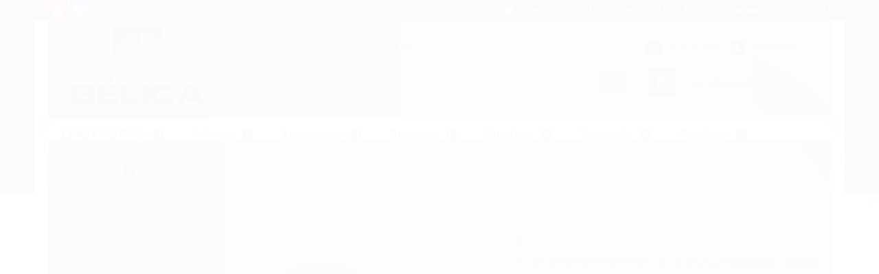

--- FILE ---
content_type: text/html; charset=utf-8
request_url: https://www.coldresbelica.com.br/coldre-evolution-i-passador-belica-verde
body_size: 30710
content:

<!DOCTYPE html>
<html lang="pt-br">
  <head>
    <meta charset="utf-8">
    <meta content='width=device-width, initial-scale=1.0, maximum-scale=2.0' name='viewport' />
    <title>Coldre EVOLUTION Bélica - Cintura/Passador - Verde - Loja Oficial da Marca Bélica Militar</title>
    <meta http-equiv="X-UA-Compatible" content="IE=edge">
    <meta name="generator" content="Loja Integrada" />

    <link rel="dns-prefetch" href="https://cdn.awsli.com.br/">
    <link rel="preconnect" href="https://cdn.awsli.com.br/">
    <link rel="preconnect" href="https://fonts.googleapis.com">
    <link rel="preconnect" href="https://fonts.gstatic.com" crossorigin>

    
  
      <meta property="og:url" content="https://www.coldresbelica.com.br/coldre-evolution-i-passador-belica-verde" />
      <meta property="og:type" content="website" />
      <meta property="og:site_name" content="Coldres Bélica" />
      <meta property="og:locale" content="pt_BR" />
    
  <!-- Metadata para o facebook -->
  <meta property="og:type" content="website" />
  <meta property="og:title" content="Coldre EVOLUTION Bélica - Cintura/Passador - Verde" />
  <meta property="og:image" content="https://cdn.awsli.com.br/800x800/1636/1636598/produto/62771888/linha-padr-o-fotos-site-hk3yamdr8m.jpg" />
  <meta name="twitter:card" content="product" />
  
  <meta name="twitter:domain" content="www.coldresbelica.com.br" />
  <meta name="twitter:url" content="https://www.coldresbelica.com.br/coldre-evolution-i-passador-belica-verde?utm_source=twitter&utm_medium=twitter&utm_campaign=twitter" />
  <meta name="twitter:title" content="Coldre EVOLUTION Bélica - Cintura/Passador - Verde" />
  <meta name="twitter:description" content="O Coldre Evolution I Passador possui a trava de segurança no guarda mato, realizando o acionamento/liberação no momento da empunhadura para o saque da arma, evitando que a arma seja liberada apenas puxando-a pela coronha. Ele é injetado em polímero, um material resistente, leve e durável, além disso tem seu revestimento interno, o que acaba não danificando o acabamento da sua arma. E para completar, ele acompanha um adaptador de cintura com passador de cinto, que permite ajustar o coldre na posição mais adequada para você. Características: Coldre Evolution: Coldre com retenção nível I; Desenvolvido em polímero de alta resistência; Trava de retenção ativa com saque rápido, proporciona maior agilidade e segurança no saque; Adaptador para ajuste da trava, compatibilidade com outros tamanhos de guarda-mato; Ajuste personalizável conforme o corpo da arma; Revestimento interno proporciona maior proteção, diminui o atrito entre arma e equipamento, evitando o desgaste de ambos; Possui catraca rotativa, permitindo a angulação do Coldre em sua base, facilitando o manuseio da arma; A catraca serve também, para fixar o Coldre em outras plataformas Bélica compatíveis. Compatível com Passador de Cintura, Aba Paddle, Plataforma de Coxa, Adaptadores Speed e Adaptadores Strike 3 e 4 pontas. Passador de Cinto ..." />
  <meta name="twitter:image" content="https://cdn.awsli.com.br/300x300/1636/1636598/produto/62771888/linha-padr-o-fotos-site-hk3yamdr8m.jpg" />
  <meta name="twitter:label1" content="Código" />
  <meta name="twitter:data1" content="30143-verde" />
  <meta name="twitter:label2" content="Disponibilidade" />
  <meta name="twitter:data2" content="Disponível" />


    
  
    <script>
      setTimeout(function() {
        if (typeof removePageLoading === 'function') {
          removePageLoading();
        };
      }, 7000);
    </script>
  



    

  

    <link rel="canonical" href="https://www.coldresbelica.com.br/coldre-evolution-i-passador-belica-verde" />
  



  <meta name="description" content="O Coldre Evolution I Passador possui a trava de segurança no guarda mato, realizando o acionamento/liberação no momento da empunhadura para o saque da arma, evitando que a arma seja liberada apenas puxando-a pela coronha. Ele é injetado em polímero, um material resistente, leve e durável, além disso tem seu revestimento interno, o que acaba não danificando o acabamento da sua arma. E para completar, ele acompanha um adaptador de cintura com passador de cinto, que permite ajustar o coldre na posição mais adequada para você. Características: Coldre Evolution: Coldre com retenção nível I; Desenvolvido em polímero de alta resistência; Trava de retenção ativa com saque rápido, proporciona maior agilidade e segurança no saque; Adaptador para ajuste da trava, compatibilidade com outros tamanhos de guarda-mato; Ajuste personalizável conforme o corpo da arma; Revestimento interno proporciona maior proteção, diminui o atrito entre arma e equipamento, evitando o desgaste de ambos; Possui catraca rotativa, permitindo a angulação do Coldre em sua base, facilitando o manuseio da arma; A catraca serve também, para fixar o Coldre em outras plataformas Bélica compatíveis. Compatível com Passador de Cintura, Aba Paddle, Plataforma de Coxa, Adaptadores Speed e Adaptadores Strike 3 e 4 pontas. Passador de Cinto ..." />
  <meta property="og:description" content="O Coldre Evolution I Passador possui a trava de segurança no guarda mato, realizando o acionamento/liberação no momento da empunhadura para o saque da arma, evitando que a arma seja liberada apenas puxando-a pela coronha. Ele é injetado em polímero, um material resistente, leve e durável, além disso tem seu revestimento interno, o que acaba não danificando o acabamento da sua arma. E para completar, ele acompanha um adaptador de cintura com passador de cinto, que permite ajustar o coldre na posição mais adequada para você. Características: Coldre Evolution: Coldre com retenção nível I; Desenvolvido em polímero de alta resistência; Trava de retenção ativa com saque rápido, proporciona maior agilidade e segurança no saque; Adaptador para ajuste da trava, compatibilidade com outros tamanhos de guarda-mato; Ajuste personalizável conforme o corpo da arma; Revestimento interno proporciona maior proteção, diminui o atrito entre arma e equipamento, evitando o desgaste de ambos; Possui catraca rotativa, permitindo a angulação do Coldre em sua base, facilitando o manuseio da arma; A catraca serve também, para fixar o Coldre em outras plataformas Bélica compatíveis. Compatível com Passador de Cintura, Aba Paddle, Plataforma de Coxa, Adaptadores Speed e Adaptadores Strike 3 e 4 pontas. Passador de Cinto ..." />







  <meta name="robots" content="index, follow" />



    
      
        <link rel="shortcut icon" href="https://cdn.awsli.com.br/1636/1636598/favicon/-cone-loja-integrada-natal-2h7cthai2y.png" />
      
      <link rel="icon" href="https://cdn.awsli.com.br/1636/1636598/favicon/-cone-loja-integrada-natal-2h7cthai2y.png" sizes="192x192">
    
    
      <meta name="theme-color" content="#000000">
    

    
      <link rel="stylesheet" href="https://cdn.awsli.com.br/production/static/loja/estrutura/v1/css/all.min.css?v=b29f0c6" type="text/css">
    
    <!--[if lte IE 8]><link rel="stylesheet" href="https://cdn.awsli.com.br/production/static/loja/estrutura/v1/css/ie-fix.min.css" type="text/css"><![endif]-->
    <!--[if lte IE 9]><style type="text/css">.lateral-fulbanner { position: relative; }</style><![endif]-->

    

    
    
      <link href="https://fonts.googleapis.com/css2?family=Roboto:wght@300;400;600;700&display=swap" rel="stylesheet">
    

    
      <link rel="stylesheet" href="https://cdn.awsli.com.br/production/static/loja/estrutura/v1/css/bootstrap-responsive.css?v=b29f0c6" type="text/css">
      <link rel="stylesheet" href="https://cdn.awsli.com.br/production/static/loja/estrutura/v1/css/style-responsive.css?v=b29f0c6">
    

    <link rel="stylesheet" href="/tema.css?v=20260121-082157">

    

    <script type="text/javascript">
      var LOJA_ID = 1636598;
      var MEDIA_URL = "https://cdn.awsli.com.br/";
      var API_URL_PUBLIC = 'https://api.awsli.com.br/';
      
        var CARRINHO_PRODS = [];
      
      var ENVIO_ESCOLHIDO = 0;
      var ENVIO_ESCOLHIDO_CODE = 0;
      var CONTRATO_INTERNACIONAL = false;
      var CONTRATO_BRAZIL = !CONTRATO_INTERNACIONAL;
      var IS_STORE_ASYNC = true;
      var IS_CLIENTE_ANONIMO = false;
    </script>

    

    <!-- Editor Visual -->
    

    <script>
      

      const isPreview = JSON.parse(sessionStorage.getItem('preview', true));
      if (isPreview) {
        const url = location.href
        location.search === '' && url + (location.search = '?preview=None')
      }
    </script>

    
      <script src="https://cdn.awsli.com.br/production/static/loja/estrutura/v1/js/all.min.js?v=b29f0c6"></script>
    
    <!-- HTML5 shim and Respond.js IE8 support of HTML5 elements and media queries -->
    <!--[if lt IE 9]>
      <script src="https://oss.maxcdn.com/html5shiv/3.7.2/html5shiv.min.js"></script>
      <script src="https://oss.maxcdn.com/respond/1.4.2/respond.min.js"></script>
    <![endif]-->

    <link rel="stylesheet" href="https://cdn.awsli.com.br/production/static/loja/estrutura/v1/css/slick.min.css" type="text/css">
    <script src="https://cdn.awsli.com.br/production/static/loja/estrutura/v1/js/slick.min.js?v=b29f0c6"></script>
    <link rel="stylesheet" href="https://cdn.awsli.com.br/production/static/css/jquery.fancybox.min.css" type="text/css" />
    <script src="https://cdn.awsli.com.br/production/static/js/jquery/jquery.fancybox.pack.min.js"></script>

    
    

  
  <link rel="stylesheet" href="https://cdn.awsli.com.br/production/static/loja/estrutura/v1/css/imagezoom.min.css" type="text/css">
  <script src="https://cdn.awsli.com.br/production/static/loja/estrutura/v1/js/jquery.imagezoom.min.js"></script>

  <script type="text/javascript">
    var PRODUTO_ID = '62771888';
    var URL_PRODUTO_FRETE_CALCULAR = 'https://www.coldresbelica.com.br/carrinho/frete';
    var variacoes = [{62771889: [5226701]}, {62771890: [5226700]}];
    var grades = [821997];
    var imagem_grande = "https://cdn.awsli.com.br/2500x2500/1636/1636598/produto/62771888/linha-padr-o-fotos-site-hk3yamdr8m.jpg";
    var produto_grades_imagens = {};
    var produto_preco_sob_consulta = false;
    var produto_preco = 206.90;
  </script>
  <script type="text/javascript" src="https://cdn.awsli.com.br/production/static/loja/estrutura/v1/js/produto.min.js?v=b29f0c6"></script>
  <script type="text/javascript" src="https://cdn.awsli.com.br/production/static/loja/estrutura/v1/js/eventos-pixel-produto.min.js?v=b29f0c6"></script>


    
      
        <script>
  (function(i,s,o,g,r,a,m){i['GoogleAnalyticsObject']=r;i[r]=i[r]||function(){
  (i[r].q=i[r].q||[]).push(arguments)},i[r].l=1*new Date();a=s.createElement(o),
  m=s.getElementsByTagName(o)[0];a.async=1;a.src=g;m.parentNode.insertBefore(a,m)
  })(window,document,'script','//www.google-analytics.com/analytics.js','ga');

  ga('create', 'UA-66162219-1', document.domain.replace(/^(www|store|loja)\./,''));
  ga('require', 'displayfeatures');
  
  
    ga('set', 'ecomm_prodid', '30143-verde');
    ga('set', 'ecomm_pagetype', 'product');
    
      ga('set', 'ecomm_totalvalue', '206.9');
    
  
  
  
  ga('send', 'pageview');
</script>

      
        
      
        
      
        
      
    

    
<script>
  var url = '/_events/api/setEvent';

  var sendMetrics = function(event, user = {}) {
    var unique_identifier = uuidv4();

    try {
      var data = {
        request: {
          id: unique_identifier,
          environment: 'production'
        },
        store: {
          id: 1636598,
          name: 'Coldres Bélica',
          test_account: false,
          has_meta_app: window.has_meta_app ?? false,
          li_search: true
        },
        device: {
          is_mobile: /Mobi/.test(window.navigator.userAgent),
          user_agent: window.navigator.userAgent,
          ip: '###device_ip###'
        },
        page: {
          host: window.location.hostname,
          path: window.location.pathname,
          search: window.location.search,
          type: 'product',
          title: document.title,
          referrer: document.referrer
        },
        timestamp: '###server_timestamp###',
        user_timestamp: new Date().toISOString(),
        event,
        origin: 'store'
      };

      if (window.performance) {
        var [timing] = window.performance.getEntriesByType('navigation');

        data['time'] = {
          server_response: Math.round(timing.responseStart - timing.requestStart)
        };
      }

      var _user = {},
          user_email_cookie = $.cookie('user_email'),
          user_data_cookie = $.cookie('LI-UserData');

      if (user_email_cookie) {
        var user_email = decodeURIComponent(user_email_cookie);

        _user['email'] = user_email;
      }

      if (user_data_cookie) {
        var user_data = JSON.parse(user_data_cookie);

        _user['logged'] = user_data.logged;
        _user['id'] = user_data.id ?? undefined;
      }

      $.each(user, function(key, value) {
        _user[key] = value;
      });

      if (!$.isEmptyObject(_user)) {
        data['user'] = _user;
      }

      try {
        var session_identifier = $.cookie('li_session_identifier');

        if (!session_identifier) {
          session_identifier = uuidv4();
        };

        var expiration_date = new Date();

        expiration_date.setTime(expiration_date.getTime() + (30 * 60 * 1000)); // 30 minutos

        $.cookie('li_session_identifier', session_identifier, {
          expires: expiration_date,
          path: '/'
        });

        data['session'] = {
          id: session_identifier
        };
      } catch (err) { }

      try {
        var user_session_identifier = $.cookie('li_user_session_identifier');

        if (!user_session_identifier) {
          user_session_identifier = uuidv4();

          $.cookie('li_user_session_identifier', user_session_identifier, {
            path: '/'
          });
        };

        data['user_session'] = {
          id: user_session_identifier
        };
      } catch (err) { }

      var _cookies = {},
          fbc = $.cookie('_fbc'),
          fbp = $.cookie('_fbp');

      if (fbc) {
        _cookies['fbc'] = fbc;
      }

      if (fbp) {
        _cookies['fbp'] = fbp;
      }

      if (!$.isEmptyObject(_cookies)) {
        data['session']['cookies'] = _cookies;
      }

      try {
        var ab_test_cookie = $.cookie('li_ab_test_running');

        if (ab_test_cookie) {
          var ab_test = JSON.parse(atob(ab_test_cookie));

          if (ab_test.length) {
            data['store']['ab_test'] = ab_test;
          }
        }
      } catch (err) { }

      var _utm = {};

      $.each(sessionStorage, function(key, value) {
        if (key.startsWith('utm_')) {
          var name = key.split('_')[1];

          _utm[name] = value;
        }
      });

      if (!$.isEmptyObject(_utm)) {
        data['session']['utm'] = _utm;
      }

      var controller = new AbortController();

      setTimeout(function() {
        controller.abort();
      }, 5000);

      fetch(url, {
        keepalive: true,
        method: 'POST',
        headers: {
          'Content-Type': 'application/json'
        },
        body: JSON.stringify({ data }),
        signal: controller.signal
      });
    } catch (err) { }

    return unique_identifier;
  }
</script>

    
<script>
  (function() {
    var initABTestHandler = function() {
      try {
        if ($.cookie('li_ab_test_running')) {
          return
        };
        var running_tests = [];

        
        
        
        

        var running_tests_to_cookie = JSON.stringify(running_tests);
        running_tests_to_cookie = btoa(running_tests_to_cookie);
        $.cookie('li_ab_test_running', running_tests_to_cookie, {
          path: '/'
        });

        
        if (running_tests.length > 0) {
          setTimeout(function() {
            $.ajax({
              url: "/conta/status"
            });
          }, 500);
        };

      } catch (err) { }
    }
    setTimeout(initABTestHandler, 500);
  }());
</script>

    
<script>
  $(function() {
    // Clicar em um produto
    $('.listagem-item').click(function() {
      var row, column;

      var $list = $(this).closest('[data-produtos-linha]'),
          index = $(this).closest('li').index();

      if($list.find('.listagem-linha').length === 1) {
        var productsPerRow = $list.data('produtos-linha');

        row = Math.floor(index / productsPerRow) + 1;
        column = (index % productsPerRow) + 1;
      } else {
        row = $(this).closest('.listagem-linha').index() + 1;
        column = index + 1;
      }

      var body = {
        item_id: $(this).attr('data-id'),
        item_sku: $(this).find('.produto-sku').text(),
        item_name: $(this).find('.nome-produto').text().trim(),
        item_row: row,
        item_column: column
      };

      var eventID = sendMetrics({
        type: 'event',
        name: 'select_product',
        data: body
      });

      $(document).trigger('li_select_product', [eventID, body]);
    });

    // Clicar no "Fale Conosco"
    $('#modalContato').on('show', function() {
      var value = 'Fale Conosco';

      var eventID = sendMetrics({
        type: 'event',
        name: 'start_contact',
        data: { text: value }
      });

      $(document).trigger('li_start_contact', [eventID, value]);
    });

    // Clicar no WhatsApp
    $('.li-whatsapp a').click(function() {
      var value = 'WhatsApp';

      var eventID = sendMetrics({
        type: 'event',
        name: 'start_contact',
        data: { text: value }
      });

      $(document).trigger('li_start_contact', [eventID, value]);
    });

    
      // Visualizar o produto
      var body = {
        item_id: '62771888',
        item_sku: '30143-verde',
        item_name: 'Coldre EVOLUTION Bélica - Cintura/Passador - Verde',
        item_category: 'Coldres',
        item_type: 'product_group',
        
          full_price: 206.90,
          promotional_price: null,
          price: 206.90,
        
        quantity: 1
      };

      var params = new URLSearchParams(window.location.search),
          recommendation_shelf = null,
          recommendation = {};

      if (
        params.has('recomendacao_id') &&
        params.has('email_ref') &&
        params.has('produtos_recomendados')
      ) {
        recommendation['email'] = {
          id: params.get('recomendacao_id'),
          email_id: params.get('email_ref'),
          products: $.map(params.get('produtos_recomendados').split(','), function(value) {
            return parseInt(value)
          })
        };
      }

      if (recommendation_shelf) {
        recommendation['shelf'] = recommendation_shelf;
      }

      if (!$.isEmptyObject(recommendation)) {
        body['recommendation'] = recommendation;
      }

      var eventID = sendMetrics({
        type: 'pageview',
        name: 'view_product',
        data: body
      });

      $(document).trigger('li_view_product', [eventID, body]);

      // Calcular frete
      $('#formCalcularCep').submit(function() {
        $(document).ajaxSuccess(function(event, xhr, settings) {
          try {
            var url = new URL(settings.url);

            if(url.pathname !== '/carrinho/frete') return;

            var data = xhr.responseJSON;

            if(data.error) return;

            var params = url.searchParams;

            var body = {
              zipcode: params.get('cep'),
              deliveries: $.map(data, function(delivery) {
                if(delivery.msgErro) return;

                return {
                  id: delivery.id,
                  name: delivery.name,
                  price: delivery.price,
                  delivery_time: delivery.deliveryTime
                };
              })
            };

            var eventID = sendMetrics({
              type: 'event',
              name: 'calculate_shipping',
              data: body
            });

            $(document).trigger('li_calculate_shipping', [eventID, body]);

            $(document).off('ajaxSuccess');
          } catch(error) {}
        });
      });

      // Visualizar compre junto
      $(document).on('buy_together_ready', function() {
        var $buyTogether = $('.compre-junto');

        var observer = new IntersectionObserver(function(entries) {
          entries.forEach(function(entry) {
            if(entry.isIntersecting) {
              var body = {
                title: $buyTogether.find('.compre-junto__titulo').text(),
                id: $buyTogether.data('id'),
                items: $buyTogether.find('.compre-junto__produto').map(function() {
                  var $product = $(this);

                  return {
                    item_id: $product.attr('data-id'),
                    item_sku: $product.attr('data-code'),
                    item_name: $product.find('.compre-junto__nome').text(),
                    full_price: $product.find('.compre-junto__preco--regular').data('price') || null,
                    promotional_price: $product.find('.compre-junto__preco--promocional').data('price') || null
                  };
                }).get()
              };

              var eventID = sendMetrics({
                type: 'event',
                name: 'view_buy_together',
                data: body
              });

              $(document).trigger('li_view_buy_together', [eventID, body]);

              observer.disconnect();
            }
          });
        }, { threshold: 1.0 });

        observer.observe($buyTogether.get(0));

        $('.compre-junto__atributo--grade').click(function(event) {
          if(!event.originalEvent) return;

          var body = {
            grid_name: $(this).closest('.compre-junto__atributos').data('grid'),
            variation_name: $(this).data('variation')
          };

          var eventID = sendMetrics({
            type: 'event',
            name: 'select_buy_together_variation',
            data: body
          });

          $(document).trigger('li_select_buy_together_variation', [eventID, body]);
        });

        $('.compre-junto__atributo--lista').change(function(event) {
          if(!event.originalEvent) return;

          var $selectedOption = $(this).find('option:selected');

          if(!$selectedOption.is('[value]')) return;

          var body = {
            grid_name: $(this).closest('.compre-junto__atributos').data('grid'),
            variation_name: $selectedOption.text()
          };

          var eventID = sendMetrics({
            type: 'event',
            name: 'select_buy_together_variation',
            data: body
          });

          $(document).trigger('li_select_buy_together_variation', [eventID, body]);
        });
      });

      // Selecionar uma variação
      $('.atributo-item').click(function(event) {
        if(!event.originalEvent) return;

        var body = {
          grid_name: $(this).data('grade-nome'),
          variation_name: $(this).data('variacao-nome')
        };

        var eventID = sendMetrics({
          type: 'event',
          name: 'select_variation',
          data: body
        });

        $(document).trigger('li_select_variation', [eventID, body]);
      });
    
  });
</script>


    

    
      
    

    

    

    
  <link rel="manifest" href="/manifest.json" />




  </head>
  <body class="pagina-produto produto-62771888   ">
    <div id="fb-root"></div>
    
  
    <div id="full-page-loading">
      <div class="conteiner" style="height: 100%;">
        <div class="loading-placeholder-content">
          <div class="loading-placeholder-effect loading-placeholder-header"></div>
          <div class="loading-placeholder-effect loading-placeholder-body"></div>
        </div>
      </div>
      <script>
        var is_full_page_loading = true;
        function removePageLoading() {
          if (is_full_page_loading) {
            try {
              $('#full-page-loading').remove();
            } catch(e) {}
            try {
              var div_loading = document.getElementById('full-page-loading');
              if (div_loading) {
                div_loading.remove();
              };
            } catch(e) {}
            is_full_page_loading = false;
          };
        };
        $(function() {
          setTimeout(function() {
            removePageLoading();
          }, 1);
        });
      </script>
      <style>
        #full-page-loading { position: fixed; z-index: 9999999; margin: auto; top: 0; left: 0; bottom: 0; right: 0; }
        #full-page-loading:before { content: ''; display: block; position: fixed; top: 0; left: 0; width: 100%; height: 100%; background: rgba(255, 255, 255, .98); background: radial-gradient(rgba(255, 255, 255, .99), rgba(255, 255, 255, .98)); }
        .loading-placeholder-content { height: 100%; display: flex; flex-direction: column; position: relative; z-index: 1; }
        .loading-placeholder-effect { background-color: #F9F9F9; border-radius: 5px; width: 100%; animation: pulse-loading 1.5s cubic-bezier(0.4, 0, 0.6, 1) infinite; }
        .loading-placeholder-content .loading-placeholder-body { flex-grow: 1; margin-bottom: 30px; }
        .loading-placeholder-content .loading-placeholder-header { height: 20%; min-height: 100px; max-height: 200px; margin: 30px 0; }
        @keyframes pulse-loading{50%{opacity:.3}}
      </style>
    </div>
  



    
      
        


<div class="barra-inicial fundo-secundario">
  <div class="conteiner">
    <div class="row-fluid">
      <div class="lista-redes span3 hidden-phone">
        
          <ul>
            
            
            
            
              <li>
                <a href="https://youtube.com.br/channel/UCI63fUXMyHYU02l3uOBGR-Q" target="_blank" aria-label="Siga nos no Youtube"><i class="icon-youtube"></i></a>
              </li>
            
            
              <li>
                <a href="https://instagram.com/belicamilitar/" target="_blank" aria-label="Siga nos no Instagram"><i class="icon-instagram"></i></a>
              </li>
            
            
            
          </ul>
        
      </div>
      <div class="canais-contato span9">
        <ul>
          <li class="hidden-phone">
            <a href="#modalContato" data-toggle="modal" data-target="#modalContato">
              <i class="icon-comment"></i>
              Fale Conosco
            </a>
          </li>
          
            <li>
              <span>
                <i class="icon-phone"></i>Telefone: (47) 3333-1759
              </span>
            </li>
          
          
            <li class="tel-whatsapp">
              <span>
                <i class="fa fa-whatsapp"></i>Whatsapp: (47) 99901-2437
              </span>
            </li>
          
          
        </ul>
      </div>
    </div>
  </div>
</div>

      
    

    <div class="conteiner-principal">
      
        
          
<div id="cabecalho">

  <div class="atalhos-mobile visible-phone fundo-secundario borda-principal">
    <ul>

      <li><a href="https://www.coldresbelica.com.br/" class="icon-home"> </a></li>
      
      <li class="fundo-principal"><a href="https://www.coldresbelica.com.br/carrinho/index" class="icon-shopping-cart"> </a></li>
      
      
        <li class="menu-user-logged" style="display: none;"><a href="https://www.coldresbelica.com.br/conta/logout" class="icon-signout menu-user-logout"> </a></li>
      
      
      <li><a href="https://www.coldresbelica.com.br/conta/index" class="icon-user"> </a></li>
      
      <li class="vazia"><span>&nbsp;</span></li>

    </ul>
  </div>

  <div class="conteiner">
    <div class="row-fluid">
      <div class="span3">
        <h2 class="logo cor-secundaria">
          <a href="https://www.coldresbelica.com.br/" title="Coldres Bélica">
            
            <img src="https://cdn.awsli.com.br/400x300/1636/1636598/logo/logo-b-lica-li-2-8j0nig2g2b.png" alt="Coldres Bélica" />
            
          </a>
        </h2>


      </div>

      <div class="conteudo-topo span9">
        <div class="superior row-fluid hidden-phone">
          <div class="span8">
            
              
                <div class="btn-group menu-user-logged" style="display: none;">
                  <a href="https://www.coldresbelica.com.br/conta/index" class="botao secundario pequeno dropdown-toggle" data-toggle="dropdown">
                    Olá, <span class="menu-user-name"></span>
                    <span class="icon-chevron-down"></span>
                  </a>
                  <ul class="dropdown-menu">
                    <li>
                      <a href="https://www.coldresbelica.com.br/conta/index" title="Minha conta">Minha conta</a>
                    </li>
                    
                      <li>
                        <a href="https://www.coldresbelica.com.br/conta/pedido/listar" title="Minha conta">Meus pedidos</a>
                      </li>
                    
                    <li>
                      <a href="https://www.coldresbelica.com.br/conta/favorito/listar" title="Meus favoritos">Meus favoritos</a>
                    </li>
                    <li>
                      <a href="https://www.coldresbelica.com.br/conta/logout" title="Sair" class="menu-user-logout">Sair</a>
                    </li>
                  </ul>
                </div>
              
              
                <a href="https://www.coldresbelica.com.br/conta/login" class="bem-vindo cor-secundaria menu-user-welcome">
                  Bem-vindo, <span class="cor-principal">identifique-se</span> para fazer pedidos
                </a>
              
            
          </div>
          <div class="span4">
            <ul class="acoes-conta borda-alpha">
              
                <li>
                  <i class="icon-list fundo-principal"></i>
                  <a href="https://www.coldresbelica.com.br/conta/pedido/listar" class="cor-secundaria">Meus Pedidos</a>
                </li>
              
              
                <li>
                  <i class="icon-user fundo-principal"></i>
                  <a href="https://www.coldresbelica.com.br/conta/index" class="cor-secundaria">Minha Conta</a>
                </li>
              
            </ul>
          </div>
        </div>

        <div class="inferior row-fluid ">
          <div class="span8 busca-mobile">
            <a href="javascript:;" class="atalho-menu visible-phone icon-th botao principal"> </a>

            <div class="busca borda-alpha">
              <form id="form-buscar" action="/buscar" method="get">
                <input id="auto-complete" type="text" name="q" placeholder="Digite o que você procura" value="" autocomplete="off" maxlength="255" />
                <button class="botao botao-busca icon-search fundo-secundario" aria-label="Buscar"></button>
              </form>
            </div>

          </div>

          
            <div class="span4 hidden-phone">
              

  <div class="carrinho vazio">
    
      <a href="https://www.coldresbelica.com.br/carrinho/index">
        <i class="icon-shopping-cart fundo-principal"></i>
        <strong class="qtd-carrinho titulo cor-secundaria" style="display: none;">0</strong>
        <span style="display: none;">
          
            <b class="titulo cor-secundaria"><span>Meu Carrinho</span></b>
          
          <span class="cor-secundaria">Produtos adicionados</span>
        </span>
        
          <span class="titulo cor-secundaria vazio-text">Carrinho vazio</span>
        
      </a>
    
    <div class="carrinho-interno-ajax"></div>
  </div>
  
<div class="minicart-placeholder" style="display: none;">
  <div class="carrinho-interno borda-principal">
    <ul>
      <li class="minicart-item-modelo">
        
          <div class="preco-produto com-promocao destaque-preco ">
            <div>
              <s class="preco-venda">
                R$ --PRODUTO_PRECO_DE--
              </s>
              <strong class="preco-promocional cor-principal">
                R$ --PRODUTO_PRECO_POR--
              </strong>
            </div>
          </div>
        
        <a data-href="--PRODUTO_URL--" class="imagem-produto">
          <img data-src="https://cdn.awsli.com.br/64x64/--PRODUTO_IMAGEM--" alt="--PRODUTO_NOME--" />
        </a>
        <a data-href="--PRODUTO_URL--" class="nome-produto cor-secundaria">
          --PRODUTO_NOME--
        </a>
        <div class="produto-sku hide">--PRODUTO_SKU--</div>
      </li>
    </ul>
    <div class="carrinho-rodape">
      <span class="carrinho-info">
        
          <i>--CARRINHO_QUANTIDADE-- produto no carrinho</i>
        
        
          
            <span class="carrino-total">
              Total: <strong class="titulo cor-principal">R$ --CARRINHO_TOTAL_ITENS--</strong>
            </span>
          
        
      </span>
      <a href="https://www.coldresbelica.com.br/carrinho/index" class="botao principal">
        
          <i class="icon-shopping-cart"></i>Ir para o carrinho
        
      </a>
    </div>
  </div>
</div>



            </div>
          
        </div>

      </div>
    </div>
    


  
    
      
<div class="menu superior">
  <ul class="nivel-um">
    


    


    
      <li class="categoria-id-24022015 com-filho borda-principal">
        <a href="https://www.coldresbelica.com.br/lancamentos" title="LANÇAMENTOS">
          <strong class="titulo cor-secundaria">LANÇAMENTOS</strong>
          
            <i class="icon-chevron-down fundo-secundario"></i>
          
        </a>
        
          <ul class="nivel-dois borda-alpha">
            

  <li class="categoria-id-24022045 ">
    <a href="https://www.coldresbelica.com.br/cinto-raptor-modular-lancamento" title="Cinto Raptor Modular">
      
      Cinto Raptor Modular
    </a>
    
  </li>

  <li class="categoria-id-24022195 ">
    <a href="https://www.coldresbelica.com.br/porta-carregador-duplo-vector-lancamento" title="Porta Carregador Duplo VECTOR">
      
      Porta Carregador Duplo VECTOR
    </a>
    
  </li>


          </ul>
        
      </li>
    
      <li class="categoria-id-6166401 com-filho borda-principal">
        <a href="https://www.coldresbelica.com.br/coldres-" title="Coldres">
          <strong class="titulo cor-secundaria">Coldres</strong>
          
            <i class="icon-chevron-down fundo-secundario"></i>
          
        </a>
        
          <ul class="nivel-dois borda-alpha">
            

  <li class="categoria-id-6166626 ">
    <a href="https://www.coldresbelica.com.br/coldres-cintura" title="Coldres Cintura">
      
      Coldres Cintura
    </a>
    
  </li>

  <li class="categoria-id-6166656 ">
    <a href="https://www.coldresbelica.com.br/coldres-perna" title="Coldres Perna">
      
      Coldres Perna
    </a>
    
  </li>

  <li class="categoria-id-6166659 ">
    <a href="https://www.coldresbelica.com.br/coldres-velado" title="Coldres Velado">
      
      Coldres Velado
    </a>
    
  </li>

  <li class="categoria-id-6166624 ">
    <a href="https://www.coldresbelica.com.br/combos" title="Combos">
      
      Combos
    </a>
    
  </li>

  <li class="categoria-id-23815537 ">
    <a href="https://www.coldresbelica.com.br/modular" title="Modular">
      
      Modular
    </a>
    
  </li>


          </ul>
        
      </li>
    
      <li class="categoria-id-6166428 com-filho borda-principal">
        <a href="https://www.coldresbelica.com.br/acessorios." title="Acessórios">
          <strong class="titulo cor-secundaria">Acessórios</strong>
          
            <i class="icon-chevron-down fundo-secundario"></i>
          
        </a>
        
          <ul class="nivel-dois borda-alpha">
            

  <li class="categoria-id-6166699 ">
    <a href="https://www.coldresbelica.com.br/adaptadores" title="Adaptadores">
      
      Adaptadores
    </a>
    
  </li>

  <li class="categoria-id-6166730 ">
    <a href="https://www.coldresbelica.com.br/bandoleiras" title="Bandoleiras">
      
      Bandoleiras
    </a>
    
  </li>

  <li class="categoria-id-6184805 ">
    <a href="https://www.coldresbelica.com.br/bastao" title="Bastão">
      
      Bastão
    </a>
    
  </li>

  <li class="categoria-id-6166731 ">
    <a href="https://www.coldresbelica.com.br/cintos" title="Cintos">
      
      Cintos
    </a>
    
  </li>

  <li class="categoria-id-23868313 ">
    <a href="https://www.coldresbelica.com.br/clip-modular" title="Clip Modular">
      
      Clip Modular
    </a>
    
  </li>

  <li class="categoria-id-6166695 ">
    <a href="https://www.coldresbelica.com.br/fiel" title="Fiel">
      
      Fiel
    </a>
    
  </li>

  <li class="categoria-id-6166734 ">
    <a href="https://www.coldresbelica.com.br/plataforma-perna" title="Plataforma Perna">
      
      Plataforma Perna
    </a>
    
  </li>

  <li class="categoria-id-6166736 ">
    <a href="https://www.coldresbelica.com.br/porta-algema" title="Porta Algema">
      
      Porta Algema
    </a>
    
  </li>

  <li class="categoria-id-6166764 ">
    <a href="https://www.coldresbelica.com.br/porta-carregador" title="Porta Carregador">
      
      Porta Carregador
    </a>
    
  </li>

  <li class="categoria-id-19578987 ">
    <a href="https://www.coldresbelica.com.br/porta-lanterna-19578987" title="Porta Lanterna">
      
      Porta Lanterna
    </a>
    
  </li>

  <li class="categoria-id-19578989 ">
    <a href="https://www.coldresbelica.com.br/porta-spray-19578989" title="Porta Spray">
      
      Porta Spray
    </a>
    
  </li>

  <li class="categoria-id-19653996 ">
    <a href="https://www.coldresbelica.com.br/porta-torniquete-19653996" title="Porta Torniquete">
      
      Porta Torniquete
    </a>
    
  </li>

  <li class="categoria-id-6166769 ">
    <a href="https://www.coldresbelica.com.br/tonfa" title="Tonfa">
      
      Tonfa
    </a>
    
  </li>


          </ul>
        
      </li>
    
      <li class="categoria-id-6166456 com-filho borda-principal">
        <a href="https://www.coldresbelica.com.br/diversos" title="Diversos">
          <strong class="titulo cor-secundaria">Diversos</strong>
          
            <i class="icon-chevron-down fundo-secundario"></i>
          
        </a>
        
          <ul class="nivel-dois borda-alpha">
            

  <li class="categoria-id-23789287 ">
    <a href="https://www.coldresbelica.com.br/caneta" title="Caneta">
      
      Caneta
    </a>
    
  </li>

  <li class="categoria-id-6185218 ">
    <a href="https://www.coldresbelica.com.br/cantil" title="Cantil">
      
      Cantil
    </a>
    
  </li>

  <li class="categoria-id-6166804 ">
    <a href="https://www.coldresbelica.com.br/chaveiros" title="Chaveiros">
      
      Chaveiros
    </a>
    
  </li>

  <li class="categoria-id-6213145 ">
    <a href="https://www.coldresbelica.com.br/chumbinho" title="Chumbinho">
      
      Chumbinho
    </a>
    
  </li>

  <li class="categoria-id-6166811 ">
    <a href="https://www.coldresbelica.com.br/pochetes" title="Pochetes">
      
      Pochetes
    </a>
    
  </li>

  <li class="categoria-id-6187480 ">
    <a href="https://www.coldresbelica.com.br/porta-municao" title="Porta Munição">
      
      Porta Munição
    </a>
    
  </li>

  <li class="categoria-id-6166820 ">
    <a href="https://www.coldresbelica.com.br/talheres" title="Talheres">
      
      Talheres
    </a>
    
  </li>


          </ul>
        
      </li>
    
      <li class="categoria-id-6166491 com-filho borda-principal">
        <a href="https://www.coldresbelica.com.br/cutelaria" title="Cutelaria">
          <strong class="titulo cor-secundaria">Cutelaria</strong>
          
            <i class="icon-chevron-down fundo-secundario"></i>
          
        </a>
        
          <ul class="nivel-dois borda-alpha">
            

  <li class="categoria-id-6185292 ">
    <a href="https://www.coldresbelica.com.br/canivetes" title="Canivetes">
      
      Canivetes
    </a>
    
  </li>

  <li class="categoria-id-6166851 ">
    <a href="https://www.coldresbelica.com.br/facas" title="Facas">
      
      Facas
    </a>
    
  </li>

  <li class="categoria-id-6166857 ">
    <a href="https://www.coldresbelica.com.br/talheres." title="Talheres">
      
      Talheres
    </a>
    
  </li>


          </ul>
        
      </li>
    
      <li class="categoria-id-6166494 com-filho borda-principal">
        <a href="https://www.coldresbelica.com.br/vestuario" title="Vestuário">
          <strong class="titulo cor-secundaria">Vestuário</strong>
          
            <i class="icon-chevron-down fundo-secundario"></i>
          
        </a>
        
          <ul class="nivel-dois borda-alpha">
            

  <li class="categoria-id-6166905 ">
    <a href="https://www.coldresbelica.com.br/balaclavas" title="Balaclavas">
      
      Balaclavas
    </a>
    
  </li>

  <li class="categoria-id-6166920 ">
    <a href="https://www.coldresbelica.com.br/bones-e-chapeus" title="Bonés e Chapéus">
      
      Bonés e Chapéus
    </a>
    
  </li>

  <li class="categoria-id-6166922 ">
    <a href="https://www.coldresbelica.com.br/botas" title="Botas">
      
      Botas
    </a>
    
  </li>

  <li class="categoria-id-6166950 ">
    <a href="https://www.coldresbelica.com.br/cintos." title="Cintos">
      
      Cintos
    </a>
    
  </li>

  <li class="categoria-id-22971979 ">
    <a href="https://www.coldresbelica.com.br/meias" title="Meias">
      
      Meias
    </a>
    
  </li>


          </ul>
        
      </li>
    
      <li class="categoria-id-6166521 com-filho borda-principal">
        <a href="https://www.coldresbelica.com.br/feminino" title="Feminino">
          <strong class="titulo cor-secundaria">Feminino</strong>
          
            <i class="icon-chevron-down fundo-secundario"></i>
          
        </a>
        
          <ul class="nivel-dois borda-alpha">
            

  <li class="categoria-id-6166954 ">
    <a href="https://www.coldresbelica.com.br/bones-e-chapeus." title="Bonés e Chapéus">
      
      Bonés e Chapéus
    </a>
    
  </li>

  <li class="categoria-id-6166956 ">
    <a href="https://www.coldresbelica.com.br/botas." title="Botas">
      
      Botas
    </a>
    
  </li>

  <li class="categoria-id-6166984 ">
    <a href="https://www.coldresbelica.com.br/calcas_fem" title="Calças">
      
      Calças
    </a>
    
  </li>

  <li class="categoria-id-6167005 ">
    <a href="https://www.coldresbelica.com.br/camisetas_fem" title="Camisetas">
      
      Camisetas
    </a>
    
  </li>

  <li class="categoria-id-6167024 ">
    <a href="https://www.coldresbelica.com.br/combat-shirts-fem" title="Combat Shirts ">
      
      Combat Shirts 
    </a>
    
  </li>


          </ul>
        
      </li>
    
      <li class="categoria-id-6166524 com-filho borda-principal">
        <a href="https://www.coldresbelica.com.br/masculino." title="Masculino">
          <strong class="titulo cor-secundaria">Masculino</strong>
          
            <i class="icon-chevron-down fundo-secundario"></i>
          
        </a>
        
          <ul class="nivel-dois borda-alpha">
            

  <li class="categoria-id-6167043 ">
    <a href="https://www.coldresbelica.com.br/bermudas" title="Bermudas">
      
      Bermudas
    </a>
    
  </li>

  <li class="categoria-id-6167061 ">
    <a href="https://www.coldresbelica.com.br/bones-e-chapeus-masc" title="Bonés e Chapéus">
      
      Bonés e Chapéus
    </a>
    
  </li>

  <li class="categoria-id-6167062 ">
    <a href="https://www.coldresbelica.com.br/botas-masc" title="Botas">
      
      Botas
    </a>
    
  </li>

  <li class="categoria-id-6167090 ">
    <a href="https://www.coldresbelica.com.br/calcas-masc" title="Calças">
      
      Calças
    </a>
    
  </li>

  <li class="categoria-id-6167092 ">
    <a href="https://www.coldresbelica.com.br/camisetas-masc" title="Camisetas">
      
      Camisetas
    </a>
    
  </li>

  <li class="categoria-id-6167098 ">
    <a href="https://www.coldresbelica.com.br/combat-shirt-masc" title="Combat Shirt">
      
      Combat Shirt
    </a>
    
  </li>

  <li class="categoria-id-6167127 ">
    <a href="https://www.coldresbelica.com.br/gandolas-masc" title="Gandolas">
      
      Gandolas
    </a>
    
  </li>


          </ul>
        
      </li>
    
      <li class="categoria-id-6166553  borda-principal">
        <a href="https://www.coldresbelica.com.br/infantil" title="Infantil">
          <strong class="titulo cor-secundaria">Infantil</strong>
          
        </a>
        
      </li>
    
  </ul>
</div>

    
  


  </div>
  <span id="delimitadorBarra"></span>
</div>

          

  


        
      

      
  
    <div class="secao-banners">
      <div class="conteiner">
        
          <div class="banner cheio">
            <div class="row-fluid">
              

<div class="span12">
  <div class="flexslider">
    <ul class="slides">
      
        
          
<li>
  
    <a href="https://www.coldresbelica.com.br/cinto-raptor-modular-belica" target="_self">
  
    
        <img src="https://cdn.awsli.com.br/1920x1920/1636/1636598/banner/blc_banner-cinto-raptor-tue6bm7ff8.jpg" alt="Raptor" />
    
    
  
    </a>
  
  
</li>

        
      
        
          
<li>
  
    <a href="https://www.coldresbelica.com.br/coldre-velado-g-flash-belica-preto" target="_self">
  
    
        <img src="https://cdn.awsli.com.br/1920x1920/1636/1636598/banner/blc_banner-gflash-14at0hodqf.jpg" alt="G-Flash" />
    
    
  
    </a>
  
  
</li>

        
      
        
          
<li>
  
    <a href="https://www.coldresbelica.com.br/kit-2-clip-modular-pro-belica-preto" target="_self">
  
    
      <picture>
        <source
          media="(max-width:767px)"
          srcset="https://cdn.awsli.com.br/767x767/1636/1636598/banner/blc_banner-clip-o335rwt784.jpg"
        />
    
        <img src="https://cdn.awsli.com.br/1920x1920/1636/1636598/banner/blc_banner-clip-fh6i0vbtcm.jpg" alt="Clip Modular PRO" />
    
      </picture>
    
    
  
    </a>
  
  
</li>

        
      
    </ul>
  </div>
</div>

            </div>
          </div>
        
        
      </div>
    </div>
  


      <div id="corpo">
        <div class="conteiner">
          

          
  


          
            <div class="secao-principal row-fluid sem-coluna">
              

              
  <div class="span12 produto" itemscope="itemscope" itemtype="http://schema.org/Product">
    <div class="row-fluid">
      <div class="span7">
        
          <div class="thumbs-vertical hidden-phone">
            <div class="produto-thumbs">
              <div id="carouselImagem" class="flexslider">
                <ul class="miniaturas slides">
                  
                    <li>
                      <a href="javascript:;" title="Coldre EVOLUTION Bélica - Cintura/Passador - Verde - Imagem 1" data-imagem-grande="https://cdn.awsli.com.br/2500x2500/1636/1636598/produto/62771888/linha-padr-o-fotos-site-hk3yamdr8m.jpg" data-imagem-id="172395375">
                        <span>
                          <img  src="https://cdn.awsli.com.br/64x50/1636/1636598/produto/62771888/linha-padr-o-fotos-site-hk3yamdr8m.jpg" alt="Coldre EVOLUTION Bélica - Cintura/Passador - Verde - Imagem 1" data-largeimg="https://cdn.awsli.com.br/2500x2500/1636/1636598/produto/62771888/linha-padr-o-fotos-site-hk3yamdr8m.jpg" data-mediumimg="https://cdn.awsli.com.br/600x1000/1636/1636598/produto/62771888/linha-padr-o-fotos-site-hk3yamdr8m.jpg" />
                        </span>
                      </a>
                    </li>
                  
                    <li>
                      <a href="javascript:;" title="Coldre EVOLUTION Bélica - Cintura/Passador - Verde - Imagem 2" data-imagem-grande="https://cdn.awsli.com.br/2500x2500/1636/1636598/produto/62771888/2222-jvj2c851cz.jpg" data-imagem-id="172395377">
                        <span>
                          <img  src="https://cdn.awsli.com.br/64x50/1636/1636598/produto/62771888/2222-jvj2c851cz.jpg" alt="Coldre EVOLUTION Bélica - Cintura/Passador - Verde - Imagem 2" data-largeimg="https://cdn.awsli.com.br/2500x2500/1636/1636598/produto/62771888/2222-jvj2c851cz.jpg" data-mediumimg="https://cdn.awsli.com.br/600x1000/1636/1636598/produto/62771888/2222-jvj2c851cz.jpg" />
                        </span>
                      </a>
                    </li>
                  
                    <li>
                      <a href="javascript:;" title="Coldre EVOLUTION Bélica - Cintura/Passador - Verde - Imagem 3" data-imagem-grande="https://cdn.awsli.com.br/2500x2500/1636/1636598/produto/62771888/3333-cku4430gr1.jpg" data-imagem-id="172395382">
                        <span>
                          <img  src="https://cdn.awsli.com.br/64x50/1636/1636598/produto/62771888/3333-cku4430gr1.jpg" alt="Coldre EVOLUTION Bélica - Cintura/Passador - Verde - Imagem 3" data-largeimg="https://cdn.awsli.com.br/2500x2500/1636/1636598/produto/62771888/3333-cku4430gr1.jpg" data-mediumimg="https://cdn.awsli.com.br/600x1000/1636/1636598/produto/62771888/3333-cku4430gr1.jpg" />
                        </span>
                      </a>
                    </li>
                  
                    <li>
                      <a href="javascript:;" title="Coldre EVOLUTION Bélica - Cintura/Passador - Verde - Imagem 4" data-imagem-grande="https://cdn.awsli.com.br/2500x2500/1636/1636598/produto/62771888/tmpmanualadaptadorguardamatoevolution-f49f36a476-ipdxpsnp6n.jpg" data-imagem-id="172395388">
                        <span>
                          <img  src="https://cdn.awsli.com.br/64x50/1636/1636598/produto/62771888/tmpmanualadaptadorguardamatoevolution-f49f36a476-ipdxpsnp6n.jpg" alt="Coldre EVOLUTION Bélica - Cintura/Passador - Verde - Imagem 4" data-largeimg="https://cdn.awsli.com.br/2500x2500/1636/1636598/produto/62771888/tmpmanualadaptadorguardamatoevolution-f49f36a476-ipdxpsnp6n.jpg" data-mediumimg="https://cdn.awsli.com.br/600x1000/1636/1636598/produto/62771888/tmpmanualadaptadorguardamatoevolution-f49f36a476-ipdxpsnp6n.jpg" />
                        </span>
                      </a>
                    </li>
                  
                </ul>
              </div>
            </div>
            
              <div class="produto-video">
                <a href="#modalVideo" role="button" data-toggle="modal" class="botao-video">
                  <i class="icon-youtube-play cor-principal"></i>
                  <span>Assistir Vídeo</span>
                </a>
              </div>
            
          </div>
        
        <div class="conteiner-imagem">
          <div>
            
              <a href="https://cdn.awsli.com.br/2500x2500/1636/1636598/produto/62771888/linha-padr-o-fotos-site-hk3yamdr8m.jpg" title="Ver imagem grande do produto" id="abreZoom" style="display: none;"><i class="icon-zoom-in"></i></a>
            
            <img  src="https://cdn.awsli.com.br/600x1000/1636/1636598/produto/62771888/linha-padr-o-fotos-site-hk3yamdr8m.jpg" alt="Coldre EVOLUTION Bélica - Cintura/Passador - Verde" id="imagemProduto" itemprop="image" />
          </div>
        </div>
        <div class="produto-thumbs thumbs-horizontal ">
          <div id="carouselImagem" class="flexslider visible-phone">
            <ul class="miniaturas slides">
              
                <li>
                  <a href="javascript:;" title="Coldre EVOLUTION Bélica - Cintura/Passador - Verde - Imagem 1" data-imagem-grande="https://cdn.awsli.com.br/2500x2500/1636/1636598/produto/62771888/linha-padr-o-fotos-site-hk3yamdr8m.jpg" data-imagem-id="172395375">
                    <span>
                      <img  src="https://cdn.awsli.com.br/64x50/1636/1636598/produto/62771888/linha-padr-o-fotos-site-hk3yamdr8m.jpg" alt="Coldre EVOLUTION Bélica - Cintura/Passador - Verde - Imagem 1" data-largeimg="https://cdn.awsli.com.br/2500x2500/1636/1636598/produto/62771888/linha-padr-o-fotos-site-hk3yamdr8m.jpg" data-mediumimg="https://cdn.awsli.com.br/600x1000/1636/1636598/produto/62771888/linha-padr-o-fotos-site-hk3yamdr8m.jpg" />
                    </span>
                  </a>
                </li>
              
                <li>
                  <a href="javascript:;" title="Coldre EVOLUTION Bélica - Cintura/Passador - Verde - Imagem 2" data-imagem-grande="https://cdn.awsli.com.br/2500x2500/1636/1636598/produto/62771888/2222-jvj2c851cz.jpg" data-imagem-id="172395377">
                    <span>
                      <img  src="https://cdn.awsli.com.br/64x50/1636/1636598/produto/62771888/2222-jvj2c851cz.jpg" alt="Coldre EVOLUTION Bélica - Cintura/Passador - Verde - Imagem 2" data-largeimg="https://cdn.awsli.com.br/2500x2500/1636/1636598/produto/62771888/2222-jvj2c851cz.jpg" data-mediumimg="https://cdn.awsli.com.br/600x1000/1636/1636598/produto/62771888/2222-jvj2c851cz.jpg" />
                    </span>
                  </a>
                </li>
              
                <li>
                  <a href="javascript:;" title="Coldre EVOLUTION Bélica - Cintura/Passador - Verde - Imagem 3" data-imagem-grande="https://cdn.awsli.com.br/2500x2500/1636/1636598/produto/62771888/3333-cku4430gr1.jpg" data-imagem-id="172395382">
                    <span>
                      <img  src="https://cdn.awsli.com.br/64x50/1636/1636598/produto/62771888/3333-cku4430gr1.jpg" alt="Coldre EVOLUTION Bélica - Cintura/Passador - Verde - Imagem 3" data-largeimg="https://cdn.awsli.com.br/2500x2500/1636/1636598/produto/62771888/3333-cku4430gr1.jpg" data-mediumimg="https://cdn.awsli.com.br/600x1000/1636/1636598/produto/62771888/3333-cku4430gr1.jpg" />
                    </span>
                  </a>
                </li>
              
                <li>
                  <a href="javascript:;" title="Coldre EVOLUTION Bélica - Cintura/Passador - Verde - Imagem 4" data-imagem-grande="https://cdn.awsli.com.br/2500x2500/1636/1636598/produto/62771888/tmpmanualadaptadorguardamatoevolution-f49f36a476-ipdxpsnp6n.jpg" data-imagem-id="172395388">
                    <span>
                      <img  src="https://cdn.awsli.com.br/64x50/1636/1636598/produto/62771888/tmpmanualadaptadorguardamatoevolution-f49f36a476-ipdxpsnp6n.jpg" alt="Coldre EVOLUTION Bélica - Cintura/Passador - Verde - Imagem 4" data-largeimg="https://cdn.awsli.com.br/2500x2500/1636/1636598/produto/62771888/tmpmanualadaptadorguardamatoevolution-f49f36a476-ipdxpsnp6n.jpg" data-mediumimg="https://cdn.awsli.com.br/600x1000/1636/1636598/produto/62771888/tmpmanualadaptadorguardamatoevolution-f49f36a476-ipdxpsnp6n.jpg" />
                    </span>
                  </a>
                </li>
              
            </ul>
          </div>
        </div>
        <div class="visible-phone">
          
            <div class="produto-video borda-alpha">
              <div>
                <p>Clique no botão ao lado para assistir ao vídeo relacionado ao produto.</p>
              </div>
              <a href="#modalVideo" role="button" data-toggle="modal" class="botao-video">
                <i class="icon-youtube-play cor-principal"></i>
                <span>Assistir Vídeo</span>
              </a>
            </div>
          
        </div>

        <!--googleoff: all-->

        <div class="produto-compartilhar">
          <div class="lista-redes">
            <div class="addthis_toolbox addthis_default_style addthis_32x32_style">
              <ul>
                <li class="visible-phone">
                  <a href="https://api.whatsapp.com/send?text=Coldre%20EVOLUTION%20B%C3%A9lica%20-%20Cintura/Passador%20-%20Verde%20http%3A%2F%2Fwww.coldresbelica.com.br/coldre-evolution-i-passador-belica-verde" target="_blank"><i class="fa fa-whatsapp"></i></a>
                </li>
                
                <li class="hidden-phone">
                  
                    <a href="https://www.coldresbelica.com.br/conta/favorito/62771888/adicionar" class="lista-favoritos fundo-principal adicionar-favorito hidden-phone" rel="nofollow">
                      <i class="icon-plus"></i>
                      Lista de Desejos
                    </a>
                  
                </li>
                
                
              </ul>
            </div>
          </div>
        </div>

        <!--googleon: all-->

      </div>
      <div class="span5">
        <div class="principal">
          <div class="info-principal-produto">
            
<div class="breadcrumbs borda-alpha ">
  <ul>
    
      <li>
        <a href="https://www.coldresbelica.com.br/"><i class="fa fa-folder"></i>Início</a>
      </li>
    

    
    
    
      
        




  <li>
    <a href="https://www.coldresbelica.com.br/coldres-">Coldres</a>
  </li>


      
      <!-- <li>
        <strong class="cor-secundaria">Coldre EVOLUTION Bélica - Cintura/Passador - Verde</strong>
      </li> -->
    

    
  </ul>
</div>

            <h1 class="nome-produto titulo cor-secundaria" itemprop="name">Coldre EVOLUTION Bélica - Cintura/Passador - Verde</h1>
            
            <div class="codigo-produto">
              <span class="cor-secundaria">
                <b>Código: </b> <span itemprop="sku">30143-verde</span>
              </span>
              
                <span class="cor-secundaria pull-right" itemprop="brand" itemscope="itemscope" itemtype="http://schema.org/Brand">
                  <b>Marca: </b>
                  <a href="https://www.coldresbelica.com.br/marca/belica.html" itemprop="url">Bélica</a>
                  <meta itemprop="name" content="Bélica" />
                </span>
              
              <div class="hide trustvox-stars">
                <a href="#comentarios" target="_self">
                  <div data-trustvox-product-code-js="62771888" data-trustvox-should-skip-filter="true" data-trustvox-display-rate-schema="false"></div>
                </a>
              </div>
              



            </div>
          </div>

          
            
  <div class="atributos">
    
      
        
        <div class="atributo-comum">
          <span>
            
              Selecione a opção de
            
            <b class="cor-secundaria">Lado Coldre</b>:
          </span>
          <ul>
      
          <li>
            <a href="javascript:;" class="atributo-item" data-grade-id="821997" data-grade-nome="Lado Coldre" data-variacao-id="5226700" data-variacao-nome="Canhoto " data-pode-ter-imagens="true">
              <span   >
                
                  Canhoto 
                
              </span>
              <i class="icon-remove hide"></i>
            </a>
          </li>
    
      
          <li>
            <a href="javascript:;" class="atributo-item" data-grade-id="821997" data-grade-nome="Lado Coldre" data-variacao-id="5226701" data-variacao-nome="Destro " data-pode-ter-imagens="true">
              <span   >
                
                  Destro 
                
              </span>
              <i class="icon-remove hide"></i>
            </a>
          </li>
    
    
        </ul>
      </div>
    
  </div>


          

          
            
              

<div class="acoes-produto hide disponivel SKU-30143-2" data-produto-id="62771889" data-variacao-id="5226701">
  




  <div>
    
      <div class="preco-produto destaque-preco ">
        

          
            
          

          
            
              
                
                  <div>
                    
                      
                        
                          <strong class="preco-promocional cor-principal titulo" data-sell-price="206.90">
                        
                      
                    
                      R$ 206,90
                    </strong>
                  </div>
                
              
            
          

          
            

  
    <!--googleoff: all-->
      <div>
        <span class="preco-parcela ">
          
            até
            <strong class="cor-secundaria ">3x</strong>
          
          de
          <strong class="cor-secundaria">R$ 68,96</strong>
          
            <span>sem juros</span>
          
        </span>
      </div>
    <!--googleon: all-->
  


          

          
            
            
              
<span class="desconto-a-vista">
  ou <strong class="cor-secundaria">R$ 196,56</strong>
  
    via Boleto Bancário
  
</span>

            
          
        
      </div>
    
  </div>





  
    
    
      <!-- old microdata schema price (feature toggle disabled) -->
      
        
          
            
            
<div itemprop="offers" itemscope="itemscope" itemtype="http://schema.org/Offer">
    
      
      <meta itemprop="price" content="196.56"/>
      
    
    <meta itemprop="priceCurrency" content="BRL" />
    <meta itemprop="availability" content="http://schema.org/InStock"/>
    <meta itemprop="itemCondition" itemtype="http://schema.org/OfferItemCondition" content="http://schema.org/NewCondition" />
    
    <meta itemprop="sku" content="30143-2" />
    <meta itemprop="url" content="https://www.coldresbelica.com.br/coldre-evolution-i-passador-belica-verde?sku=30143-2" />
    
</div>

          
        
      
    
  



  

  
    
      <div class="comprar">
        
          
            
              <label class="qtde-adicionar-carrinho">
                <span class="qtde-carrinho-title">Qtde:</span>
                <input type="number" min="1" value="1" class="qtde-carrinho" name="qtde-carrinho" />
              </label>
            
            <a href="https://www.coldresbelica.com.br/carrinho/produto/62771889/adicionar" class="botao botao-comprar principal grande botao-comprar-ajax" rel="nofollow" data-loading-text="<i class='icon-refresh icon-animate'></i> ADICIONAR NO CARRINHO">
              <i class="icon-shopping-cart"></i> ADICIONAR NO CARRINHO
            </a>
          
        

        
          <span class="cor-secundaria disponibilidade-produto">
            
              Estoque:
              <b class="cor-principal">
                Disponível
              </b>
            
          </span>
        
      </div>
    
  
</div>

            
          
            
              

<div class="acoes-produto hide disponivel SKU-30143-6" data-produto-id="62771890" data-variacao-id="5226700">
  




  <div>
    
      <div class="preco-produto destaque-preco ">
        

          
            
          

          
            
              
                
                  <div>
                    
                      
                        
                          <strong class="preco-promocional cor-principal titulo" data-sell-price="206.90">
                        
                      
                    
                      R$ 206,90
                    </strong>
                  </div>
                
              
            
          

          
            

  
    <!--googleoff: all-->
      <div>
        <span class="preco-parcela ">
          
            até
            <strong class="cor-secundaria ">3x</strong>
          
          de
          <strong class="cor-secundaria">R$ 68,96</strong>
          
            <span>sem juros</span>
          
        </span>
      </div>
    <!--googleon: all-->
  


          

          
            
            
              
<span class="desconto-a-vista">
  ou <strong class="cor-secundaria">R$ 196,56</strong>
  
    via Boleto Bancário
  
</span>

            
          
        
      </div>
    
  </div>





  
    
    
      <!-- old microdata schema price (feature toggle disabled) -->
      
        
          
            
            
<div itemprop="offers" itemscope="itemscope" itemtype="http://schema.org/Offer">
    
      
      <meta itemprop="price" content="196.56"/>
      
    
    <meta itemprop="priceCurrency" content="BRL" />
    <meta itemprop="availability" content="http://schema.org/InStock"/>
    <meta itemprop="itemCondition" itemtype="http://schema.org/OfferItemCondition" content="http://schema.org/NewCondition" />
    
    <meta itemprop="sku" content="30143-6" />
    <meta itemprop="url" content="https://www.coldresbelica.com.br/coldre-evolution-i-passador-belica-verde?sku=30143-6" />
    
</div>

          
        
      
    
  



  

  
    
      <div class="comprar">
        
          
            
              <label class="qtde-adicionar-carrinho">
                <span class="qtde-carrinho-title">Qtde:</span>
                <input type="number" min="1" value="1" class="qtde-carrinho" name="qtde-carrinho" />
              </label>
            
            <a href="https://www.coldresbelica.com.br/carrinho/produto/62771890/adicionar" class="botao botao-comprar principal grande botao-comprar-ajax" rel="nofollow" data-loading-text="<i class='icon-refresh icon-animate'></i> ADICIONAR NO CARRINHO">
              <i class="icon-shopping-cart"></i> ADICIONAR NO CARRINHO
            </a>
          
        

        
          <span class="cor-secundaria disponibilidade-produto">
            
              Estoque:
              <b class="cor-principal">
                Disponível
              </b>
            
          </span>
        
      </div>
    
  
</div>

            
          

          

<div class="acoes-produto SKU-30143-verde" data-produto-id="62771888" data-variacao-id="">
  




  <div>
    
      <div class="preco-produto destaque-preco ">
        

          
            
          

          
            
              
                
                  <div>
                    
                      
                        
                          <strong class="preco-promocional cor-principal titulo" data-sell-price="206.90">
                        
                      
                    
                      R$ 206,90
                    </strong>
                  </div>
                
              
            
          

          
            

  
    <!--googleoff: all-->
      <div>
        <span class="preco-parcela ">
          
            até
            <strong class="cor-secundaria ">3x</strong>
          
          de
          <strong class="cor-secundaria">R$ 68,96</strong>
          
            <span>sem juros</span>
          
        </span>
      </div>
    <!--googleon: all-->
  


          

          
            
            
              
<span class="desconto-a-vista">
  ou <strong class="cor-secundaria">R$ 196,56</strong>
  
    via Boleto Bancário
  
</span>

            
          
        
      </div>
    
  </div>







  

  
    
      <div class="comprar">
        
          
            <a href="javascript:;" class="botao botao-comprar principal grande desativo with-popover" rel="popover" data-placement="left" data-trigger="hover" data-content="Selecione uma opção de atributo disponível." data-original-title="IMPORTANTE">
              <i class="icon-shopping-cart"></i> ADICIONAR NO CARRINHO
            </a>
          
        

        
      </div>
    
  
</div>


	  <span id="DelimiterFloat"></span>

          
            
              



  <div class="parcelas-produto borda-alpha hide" data-produto-id="62771889">
    

<ul class="accordion" id="formas-pagamento-lista-62771889">
  
    <li class="accordion-group">
      <div class="accordion-heading">
        
          <a class="accordion-toggle" data-toggle="collapse" data-parent="#formas-pagamento-lista-62771889" href="#proxy-mercadopago-v1-redirect_1_62771889">
            <span class="text-parcelas pull-right cor-secundaria">Parcelas <span class="icon-chevron-down"></span></span>
        
          
            <img  src="https://cdn.awsli.com.br/production/static/img/formas-de-pagamento/proxy-mercadopago-v1-redirect-logo.png?v=b29f0c6" alt="Mercado Pago Checkout PRO" />
            <img  src="https://cdn.awsli.com.br/production/static/img/formas-de-pagamento/pix-logo.png?v=b29f0c6" class="formas-pagamento-produto-additional-pix" alt="PIX" style="margin-left: 5px; max-height: 15px;" />
          
        
          </a>
        
      </div>
      
        <div id="proxy-mercadopago-v1-redirect_1_62771889" class="accordion-body collapse in">
          <div class="accordion-inner">
            
<!--googleoff: all-->
  
    <ul style="text-align: left;">
      
        
          <li class="parcela p-1 sem-juros">
            <span class="cor-secundaria">
              <b class="cor-principal">1x</b>
              de R$ 206,90
              <!--googleoff: all-->
              
                sem juros
              
              <!--googleon: all-->
            </span>
          </li>
        
      
        
          <li class="parcela p-2 sem-juros">
            <span class="cor-secundaria">
              <b class="cor-principal">2x</b>
              de R$ 103,45
              <!--googleoff: all-->
              
                sem juros
              
              <!--googleon: all-->
            </span>
          </li>
        
      
        
          <li class="parcela p-3 sem-juros">
            <span class="cor-secundaria">
              <b class="cor-principal">3x</b>
              de R$ 68,96
              <!--googleoff: all-->
              
                sem juros
              
              <!--googleon: all-->
            </span>
          </li>
        
      
        
          <li class="parcela p-4 ">
            <span class="cor-secundaria">
              <b class="cor-principal">4x</b>
              de R$ 57,60
              <!--googleoff: all-->
              
              <!--googleon: all-->
            </span>
          </li>
        
      
        
          <li class="parcela p-5 ">
            <span class="cor-secundaria">
              <b class="cor-principal">5x</b>
              de R$ 47,30
              <!--googleoff: all-->
              
              <!--googleon: all-->
            </span>
          </li>
        
      
        
          <li class="parcela p-6 ">
            <span class="cor-secundaria">
              <b class="cor-principal">6x</b>
              de R$ 39,42
              <!--googleoff: all-->
              
              <!--googleon: all-->
            </span>
          </li>
        
      
    </ul>
  
    <ul style="text-align: left;">
      
        
          <li class="parcela p-7 ">
            <span class="cor-secundaria">
              <b class="cor-principal">7x</b>
              de R$ 34,50
              <!--googleoff: all-->
              
              <!--googleon: all-->
            </span>
          </li>
        
      
        
          <li class="parcela p-8 ">
            <span class="cor-secundaria">
              <b class="cor-principal">8x</b>
              de R$ 30,19
              <!--googleoff: all-->
              
              <!--googleon: all-->
            </span>
          </li>
        
      
        
          <li class="parcela p-9 ">
            <span class="cor-secundaria">
              <b class="cor-principal">9x</b>
              de R$ 27,52
              <!--googleoff: all-->
              
              <!--googleon: all-->
            </span>
          </li>
        
      
        
          <li class="parcela p-10 ">
            <span class="cor-secundaria">
              <b class="cor-principal">10x</b>
              de R$ 24,96
              <!--googleoff: all-->
              
              <!--googleon: all-->
            </span>
          </li>
        
      
        
          <li class="parcela p-11 ">
            <span class="cor-secundaria">
              <b class="cor-principal">11x</b>
              de R$ 22,70
              <!--googleoff: all-->
              
              <!--googleon: all-->
            </span>
          </li>
        
      
        
          <li class="parcela p-12 ">
            <span class="cor-secundaria">
              <b class="cor-principal">12x</b>
              de R$ 21,05
              <!--googleoff: all-->
              
              <!--googleon: all-->
            </span>
          </li>
        
      
    </ul>
  
<!--googleon: all-->

          </div>
        </div>
      
    </li>
  
    <li class="accordion-group">
      <div class="accordion-heading">
        
          <a class="accordion-toggle" data-toggle="collapse" data-parent="#formas-pagamento-lista-62771889" href="#proxy-mercadopago-v1-cartao_2_62771889">
            <span class="text-parcelas pull-right cor-secundaria">Parcelas <span class="icon-chevron-down"></span></span>
        
          
            
              <img  src="https://cdn.awsli.com.br/production/static/img/formas-de-pagamento/payu-cards.png?v=b29f0c6" alt="Mercado Pago" />
            
          
        
          </a>
        
      </div>
      
        <div id="proxy-mercadopago-v1-cartao_2_62771889" class="accordion-body collapse ">
          <div class="accordion-inner">
            
<!--googleoff: all-->
  
    <ul style="text-align: left;">
      
        
          <li class="parcela p-1 sem-juros">
            <span class="cor-secundaria">
              <b class="cor-principal">1x</b>
              de R$ 206,90
              <!--googleoff: all-->
              
                sem juros
              
              <!--googleon: all-->
            </span>
          </li>
        
      
        
          <li class="parcela p-2 sem-juros">
            <span class="cor-secundaria">
              <b class="cor-principal">2x</b>
              de R$ 103,45
              <!--googleoff: all-->
              
                sem juros
              
              <!--googleon: all-->
            </span>
          </li>
        
      
        
          <li class="parcela p-3 sem-juros">
            <span class="cor-secundaria">
              <b class="cor-principal">3x</b>
              de R$ 68,96
              <!--googleoff: all-->
              
                sem juros
              
              <!--googleon: all-->
            </span>
          </li>
        
      
        
          <li class="parcela p-4 ">
            <span class="cor-secundaria">
              <b class="cor-principal">4x</b>
              de R$ 57,60
              <!--googleoff: all-->
              
              <!--googleon: all-->
            </span>
          </li>
        
      
        
          <li class="parcela p-5 ">
            <span class="cor-secundaria">
              <b class="cor-principal">5x</b>
              de R$ 47,30
              <!--googleoff: all-->
              
              <!--googleon: all-->
            </span>
          </li>
        
      
        
          <li class="parcela p-6 ">
            <span class="cor-secundaria">
              <b class="cor-principal">6x</b>
              de R$ 39,42
              <!--googleoff: all-->
              
              <!--googleon: all-->
            </span>
          </li>
        
      
    </ul>
  
    <ul style="text-align: left;">
      
        
          <li class="parcela p-7 ">
            <span class="cor-secundaria">
              <b class="cor-principal">7x</b>
              de R$ 34,50
              <!--googleoff: all-->
              
              <!--googleon: all-->
            </span>
          </li>
        
      
        
          <li class="parcela p-8 ">
            <span class="cor-secundaria">
              <b class="cor-principal">8x</b>
              de R$ 30,19
              <!--googleoff: all-->
              
              <!--googleon: all-->
            </span>
          </li>
        
      
        
          <li class="parcela p-9 ">
            <span class="cor-secundaria">
              <b class="cor-principal">9x</b>
              de R$ 27,52
              <!--googleoff: all-->
              
              <!--googleon: all-->
            </span>
          </li>
        
      
        
          <li class="parcela p-10 ">
            <span class="cor-secundaria">
              <b class="cor-principal">10x</b>
              de R$ 24,96
              <!--googleoff: all-->
              
              <!--googleon: all-->
            </span>
          </li>
        
      
        
          <li class="parcela p-11 ">
            <span class="cor-secundaria">
              <b class="cor-principal">11x</b>
              de R$ 22,70
              <!--googleoff: all-->
              
              <!--googleon: all-->
            </span>
          </li>
        
      
        
          <li class="parcela p-12 ">
            <span class="cor-secundaria">
              <b class="cor-principal">12x</b>
              de R$ 21,05
              <!--googleoff: all-->
              
              <!--googleon: all-->
            </span>
          </li>
        
      
    </ul>
  
<!--googleon: all-->

          </div>
        </div>
      
    </li>
  
    <li class="accordion-group">
      <div class="accordion-heading">
        
          <span class="accordion-toggle">
            <b class="text-parcelas pull-right cor-principal">R$ 196,56</b>
        
          
            <img  src="https://cdn.awsli.com.br/production/static/img/formas-de-pagamento/boleto-logo.png?v=b29f0c6" alt="Boleto Bancário" />
          
        
          </span>
        
      </div>
      
    </li>
  
</ul>
<div class="cep">
  
</div>

  </div>



            
          
            
              



  <div class="parcelas-produto borda-alpha hide" data-produto-id="62771890">
    

<ul class="accordion" id="formas-pagamento-lista-62771890">
  
    <li class="accordion-group">
      <div class="accordion-heading">
        
          <a class="accordion-toggle" data-toggle="collapse" data-parent="#formas-pagamento-lista-62771890" href="#proxy-mercadopago-v1-redirect_1_62771890">
            <span class="text-parcelas pull-right cor-secundaria">Parcelas <span class="icon-chevron-down"></span></span>
        
          
            <img  src="https://cdn.awsli.com.br/production/static/img/formas-de-pagamento/proxy-mercadopago-v1-redirect-logo.png?v=b29f0c6" alt="Mercado Pago Checkout PRO" />
            <img  src="https://cdn.awsli.com.br/production/static/img/formas-de-pagamento/pix-logo.png?v=b29f0c6" class="formas-pagamento-produto-additional-pix" alt="PIX" style="margin-left: 5px; max-height: 15px;" />
          
        
          </a>
        
      </div>
      
        <div id="proxy-mercadopago-v1-redirect_1_62771890" class="accordion-body collapse in">
          <div class="accordion-inner">
            
<!--googleoff: all-->
  
    <ul style="text-align: left;">
      
        
          <li class="parcela p-1 sem-juros">
            <span class="cor-secundaria">
              <b class="cor-principal">1x</b>
              de R$ 206,90
              <!--googleoff: all-->
              
                sem juros
              
              <!--googleon: all-->
            </span>
          </li>
        
      
        
          <li class="parcela p-2 sem-juros">
            <span class="cor-secundaria">
              <b class="cor-principal">2x</b>
              de R$ 103,45
              <!--googleoff: all-->
              
                sem juros
              
              <!--googleon: all-->
            </span>
          </li>
        
      
        
          <li class="parcela p-3 sem-juros">
            <span class="cor-secundaria">
              <b class="cor-principal">3x</b>
              de R$ 68,96
              <!--googleoff: all-->
              
                sem juros
              
              <!--googleon: all-->
            </span>
          </li>
        
      
        
          <li class="parcela p-4 ">
            <span class="cor-secundaria">
              <b class="cor-principal">4x</b>
              de R$ 57,60
              <!--googleoff: all-->
              
              <!--googleon: all-->
            </span>
          </li>
        
      
        
          <li class="parcela p-5 ">
            <span class="cor-secundaria">
              <b class="cor-principal">5x</b>
              de R$ 47,30
              <!--googleoff: all-->
              
              <!--googleon: all-->
            </span>
          </li>
        
      
        
          <li class="parcela p-6 ">
            <span class="cor-secundaria">
              <b class="cor-principal">6x</b>
              de R$ 39,42
              <!--googleoff: all-->
              
              <!--googleon: all-->
            </span>
          </li>
        
      
    </ul>
  
    <ul style="text-align: left;">
      
        
          <li class="parcela p-7 ">
            <span class="cor-secundaria">
              <b class="cor-principal">7x</b>
              de R$ 34,50
              <!--googleoff: all-->
              
              <!--googleon: all-->
            </span>
          </li>
        
      
        
          <li class="parcela p-8 ">
            <span class="cor-secundaria">
              <b class="cor-principal">8x</b>
              de R$ 30,19
              <!--googleoff: all-->
              
              <!--googleon: all-->
            </span>
          </li>
        
      
        
          <li class="parcela p-9 ">
            <span class="cor-secundaria">
              <b class="cor-principal">9x</b>
              de R$ 27,52
              <!--googleoff: all-->
              
              <!--googleon: all-->
            </span>
          </li>
        
      
        
          <li class="parcela p-10 ">
            <span class="cor-secundaria">
              <b class="cor-principal">10x</b>
              de R$ 24,96
              <!--googleoff: all-->
              
              <!--googleon: all-->
            </span>
          </li>
        
      
        
          <li class="parcela p-11 ">
            <span class="cor-secundaria">
              <b class="cor-principal">11x</b>
              de R$ 22,70
              <!--googleoff: all-->
              
              <!--googleon: all-->
            </span>
          </li>
        
      
        
          <li class="parcela p-12 ">
            <span class="cor-secundaria">
              <b class="cor-principal">12x</b>
              de R$ 21,05
              <!--googleoff: all-->
              
              <!--googleon: all-->
            </span>
          </li>
        
      
    </ul>
  
<!--googleon: all-->

          </div>
        </div>
      
    </li>
  
    <li class="accordion-group">
      <div class="accordion-heading">
        
          <a class="accordion-toggle" data-toggle="collapse" data-parent="#formas-pagamento-lista-62771890" href="#proxy-mercadopago-v1-cartao_2_62771890">
            <span class="text-parcelas pull-right cor-secundaria">Parcelas <span class="icon-chevron-down"></span></span>
        
          
            
              <img  src="https://cdn.awsli.com.br/production/static/img/formas-de-pagamento/payu-cards.png?v=b29f0c6" alt="Mercado Pago" />
            
          
        
          </a>
        
      </div>
      
        <div id="proxy-mercadopago-v1-cartao_2_62771890" class="accordion-body collapse ">
          <div class="accordion-inner">
            
<!--googleoff: all-->
  
    <ul style="text-align: left;">
      
        
          <li class="parcela p-1 sem-juros">
            <span class="cor-secundaria">
              <b class="cor-principal">1x</b>
              de R$ 206,90
              <!--googleoff: all-->
              
                sem juros
              
              <!--googleon: all-->
            </span>
          </li>
        
      
        
          <li class="parcela p-2 sem-juros">
            <span class="cor-secundaria">
              <b class="cor-principal">2x</b>
              de R$ 103,45
              <!--googleoff: all-->
              
                sem juros
              
              <!--googleon: all-->
            </span>
          </li>
        
      
        
          <li class="parcela p-3 sem-juros">
            <span class="cor-secundaria">
              <b class="cor-principal">3x</b>
              de R$ 68,96
              <!--googleoff: all-->
              
                sem juros
              
              <!--googleon: all-->
            </span>
          </li>
        
      
        
          <li class="parcela p-4 ">
            <span class="cor-secundaria">
              <b class="cor-principal">4x</b>
              de R$ 57,60
              <!--googleoff: all-->
              
              <!--googleon: all-->
            </span>
          </li>
        
      
        
          <li class="parcela p-5 ">
            <span class="cor-secundaria">
              <b class="cor-principal">5x</b>
              de R$ 47,30
              <!--googleoff: all-->
              
              <!--googleon: all-->
            </span>
          </li>
        
      
        
          <li class="parcela p-6 ">
            <span class="cor-secundaria">
              <b class="cor-principal">6x</b>
              de R$ 39,42
              <!--googleoff: all-->
              
              <!--googleon: all-->
            </span>
          </li>
        
      
    </ul>
  
    <ul style="text-align: left;">
      
        
          <li class="parcela p-7 ">
            <span class="cor-secundaria">
              <b class="cor-principal">7x</b>
              de R$ 34,50
              <!--googleoff: all-->
              
              <!--googleon: all-->
            </span>
          </li>
        
      
        
          <li class="parcela p-8 ">
            <span class="cor-secundaria">
              <b class="cor-principal">8x</b>
              de R$ 30,19
              <!--googleoff: all-->
              
              <!--googleon: all-->
            </span>
          </li>
        
      
        
          <li class="parcela p-9 ">
            <span class="cor-secundaria">
              <b class="cor-principal">9x</b>
              de R$ 27,52
              <!--googleoff: all-->
              
              <!--googleon: all-->
            </span>
          </li>
        
      
        
          <li class="parcela p-10 ">
            <span class="cor-secundaria">
              <b class="cor-principal">10x</b>
              de R$ 24,96
              <!--googleoff: all-->
              
              <!--googleon: all-->
            </span>
          </li>
        
      
        
          <li class="parcela p-11 ">
            <span class="cor-secundaria">
              <b class="cor-principal">11x</b>
              de R$ 22,70
              <!--googleoff: all-->
              
              <!--googleon: all-->
            </span>
          </li>
        
      
        
          <li class="parcela p-12 ">
            <span class="cor-secundaria">
              <b class="cor-principal">12x</b>
              de R$ 21,05
              <!--googleoff: all-->
              
              <!--googleon: all-->
            </span>
          </li>
        
      
    </ul>
  
<!--googleon: all-->

          </div>
        </div>
      
    </li>
  
    <li class="accordion-group">
      <div class="accordion-heading">
        
          <span class="accordion-toggle">
            <b class="text-parcelas pull-right cor-principal">R$ 196,56</b>
        
          
            <img  src="https://cdn.awsli.com.br/production/static/img/formas-de-pagamento/boleto-logo.png?v=b29f0c6" alt="Boleto Bancário" />
          
        
          </span>
        
      </div>
      
    </li>
  
</ul>
<div class="cep">
  
</div>

  </div>



            
          

          



  <div class="parcelas-produto borda-alpha padrao" data-produto-id="62771888">
    

<ul class="accordion" id="formas-pagamento-lista-62771888">
  
    <li class="accordion-group">
      <div class="accordion-heading">
        
          <a class="accordion-toggle" data-toggle="collapse" data-parent="#formas-pagamento-lista-62771888" href="#proxy-mercadopago-v1-redirect_1_62771888">
            <span class="text-parcelas pull-right cor-secundaria">Parcelas <span class="icon-chevron-down"></span></span>
        
          
            <img  src="https://cdn.awsli.com.br/production/static/img/formas-de-pagamento/proxy-mercadopago-v1-redirect-logo.png?v=b29f0c6" alt="Mercado Pago Checkout PRO" />
            <img  src="https://cdn.awsli.com.br/production/static/img/formas-de-pagamento/pix-logo.png?v=b29f0c6" class="formas-pagamento-produto-additional-pix" alt="PIX" style="margin-left: 5px; max-height: 15px;" />
          
        
          </a>
        
      </div>
      
        <div id="proxy-mercadopago-v1-redirect_1_62771888" class="accordion-body collapse in">
          <div class="accordion-inner">
            
<!--googleoff: all-->
  
    <ul style="text-align: left;">
      
        
          <li class="parcela p-1 sem-juros">
            <span class="cor-secundaria">
              <b class="cor-principal">1x</b>
              de R$ 206,90
              <!--googleoff: all-->
              
                sem juros
              
              <!--googleon: all-->
            </span>
          </li>
        
      
        
          <li class="parcela p-2 sem-juros">
            <span class="cor-secundaria">
              <b class="cor-principal">2x</b>
              de R$ 103,45
              <!--googleoff: all-->
              
                sem juros
              
              <!--googleon: all-->
            </span>
          </li>
        
      
        
          <li class="parcela p-3 sem-juros">
            <span class="cor-secundaria">
              <b class="cor-principal">3x</b>
              de R$ 68,96
              <!--googleoff: all-->
              
                sem juros
              
              <!--googleon: all-->
            </span>
          </li>
        
      
        
          <li class="parcela p-4 ">
            <span class="cor-secundaria">
              <b class="cor-principal">4x</b>
              de R$ 57,60
              <!--googleoff: all-->
              
              <!--googleon: all-->
            </span>
          </li>
        
      
        
          <li class="parcela p-5 ">
            <span class="cor-secundaria">
              <b class="cor-principal">5x</b>
              de R$ 47,30
              <!--googleoff: all-->
              
              <!--googleon: all-->
            </span>
          </li>
        
      
        
          <li class="parcela p-6 ">
            <span class="cor-secundaria">
              <b class="cor-principal">6x</b>
              de R$ 39,42
              <!--googleoff: all-->
              
              <!--googleon: all-->
            </span>
          </li>
        
      
    </ul>
  
    <ul style="text-align: left;">
      
        
          <li class="parcela p-7 ">
            <span class="cor-secundaria">
              <b class="cor-principal">7x</b>
              de R$ 34,50
              <!--googleoff: all-->
              
              <!--googleon: all-->
            </span>
          </li>
        
      
        
          <li class="parcela p-8 ">
            <span class="cor-secundaria">
              <b class="cor-principal">8x</b>
              de R$ 30,19
              <!--googleoff: all-->
              
              <!--googleon: all-->
            </span>
          </li>
        
      
        
          <li class="parcela p-9 ">
            <span class="cor-secundaria">
              <b class="cor-principal">9x</b>
              de R$ 27,52
              <!--googleoff: all-->
              
              <!--googleon: all-->
            </span>
          </li>
        
      
        
          <li class="parcela p-10 ">
            <span class="cor-secundaria">
              <b class="cor-principal">10x</b>
              de R$ 24,96
              <!--googleoff: all-->
              
              <!--googleon: all-->
            </span>
          </li>
        
      
        
          <li class="parcela p-11 ">
            <span class="cor-secundaria">
              <b class="cor-principal">11x</b>
              de R$ 22,70
              <!--googleoff: all-->
              
              <!--googleon: all-->
            </span>
          </li>
        
      
        
          <li class="parcela p-12 ">
            <span class="cor-secundaria">
              <b class="cor-principal">12x</b>
              de R$ 21,05
              <!--googleoff: all-->
              
              <!--googleon: all-->
            </span>
          </li>
        
      
    </ul>
  
<!--googleon: all-->

          </div>
        </div>
      
    </li>
  
    <li class="accordion-group">
      <div class="accordion-heading">
        
          <a class="accordion-toggle" data-toggle="collapse" data-parent="#formas-pagamento-lista-62771888" href="#proxy-mercadopago-v1-cartao_2_62771888">
            <span class="text-parcelas pull-right cor-secundaria">Parcelas <span class="icon-chevron-down"></span></span>
        
          
            
              <img  src="https://cdn.awsli.com.br/production/static/img/formas-de-pagamento/payu-cards.png?v=b29f0c6" alt="Mercado Pago" />
            
          
        
          </a>
        
      </div>
      
        <div id="proxy-mercadopago-v1-cartao_2_62771888" class="accordion-body collapse ">
          <div class="accordion-inner">
            
<!--googleoff: all-->
  
    <ul style="text-align: left;">
      
        
          <li class="parcela p-1 sem-juros">
            <span class="cor-secundaria">
              <b class="cor-principal">1x</b>
              de R$ 206,90
              <!--googleoff: all-->
              
                sem juros
              
              <!--googleon: all-->
            </span>
          </li>
        
      
        
          <li class="parcela p-2 sem-juros">
            <span class="cor-secundaria">
              <b class="cor-principal">2x</b>
              de R$ 103,45
              <!--googleoff: all-->
              
                sem juros
              
              <!--googleon: all-->
            </span>
          </li>
        
      
        
          <li class="parcela p-3 sem-juros">
            <span class="cor-secundaria">
              <b class="cor-principal">3x</b>
              de R$ 68,96
              <!--googleoff: all-->
              
                sem juros
              
              <!--googleon: all-->
            </span>
          </li>
        
      
        
          <li class="parcela p-4 ">
            <span class="cor-secundaria">
              <b class="cor-principal">4x</b>
              de R$ 57,60
              <!--googleoff: all-->
              
              <!--googleon: all-->
            </span>
          </li>
        
      
        
          <li class="parcela p-5 ">
            <span class="cor-secundaria">
              <b class="cor-principal">5x</b>
              de R$ 47,30
              <!--googleoff: all-->
              
              <!--googleon: all-->
            </span>
          </li>
        
      
        
          <li class="parcela p-6 ">
            <span class="cor-secundaria">
              <b class="cor-principal">6x</b>
              de R$ 39,42
              <!--googleoff: all-->
              
              <!--googleon: all-->
            </span>
          </li>
        
      
    </ul>
  
    <ul style="text-align: left;">
      
        
          <li class="parcela p-7 ">
            <span class="cor-secundaria">
              <b class="cor-principal">7x</b>
              de R$ 34,50
              <!--googleoff: all-->
              
              <!--googleon: all-->
            </span>
          </li>
        
      
        
          <li class="parcela p-8 ">
            <span class="cor-secundaria">
              <b class="cor-principal">8x</b>
              de R$ 30,19
              <!--googleoff: all-->
              
              <!--googleon: all-->
            </span>
          </li>
        
      
        
          <li class="parcela p-9 ">
            <span class="cor-secundaria">
              <b class="cor-principal">9x</b>
              de R$ 27,52
              <!--googleoff: all-->
              
              <!--googleon: all-->
            </span>
          </li>
        
      
        
          <li class="parcela p-10 ">
            <span class="cor-secundaria">
              <b class="cor-principal">10x</b>
              de R$ 24,96
              <!--googleoff: all-->
              
              <!--googleon: all-->
            </span>
          </li>
        
      
        
          <li class="parcela p-11 ">
            <span class="cor-secundaria">
              <b class="cor-principal">11x</b>
              de R$ 22,70
              <!--googleoff: all-->
              
              <!--googleon: all-->
            </span>
          </li>
        
      
        
          <li class="parcela p-12 ">
            <span class="cor-secundaria">
              <b class="cor-principal">12x</b>
              de R$ 21,05
              <!--googleoff: all-->
              
              <!--googleon: all-->
            </span>
          </li>
        
      
    </ul>
  
<!--googleon: all-->

          </div>
        </div>
      
    </li>
  
    <li class="accordion-group">
      <div class="accordion-heading">
        
          <span class="accordion-toggle">
            <b class="text-parcelas pull-right cor-principal">R$ 196,56</b>
        
          
            <img  src="https://cdn.awsli.com.br/production/static/img/formas-de-pagamento/boleto-logo.png?v=b29f0c6" alt="Boleto Bancário" />
          
        
          </span>
        
      </div>
      
    </li>
  
</ul>
<div class="cep">
  
</div>

  </div>




          
            
<!--googleoff: all-->
<div class="cep">
  <form id="formCalcularCep">
    <input type="hidden" name="produto_id" value="" />
    <label for="CEP">Calcule o frete</label>
    <div class="form-inline">
      <div class="input-append input-prepend">
        <input name="cep" class="input-small input-cep" type="tel" placeholder="CEP" />
        <button type="submit" class="btn">OK</button>
      </div>
      <a href="https://buscacepinter.correios.com.br/app/endereco/index.php" title="Busca cep nos Correios" target="_blank" class="hide">
        <i class="icon-question-sign"></i>&nbsp; Não sei meu CEP
      </a>
    </div>
  </form>
  <ul class="hide borda-alpha">
  </ul>
  <div class="aviso-disponibilidade hide cor-principal">* Este prazo de entrega está considerando a disponibilidade do produto + prazo de entrega.</div>
</div>
<!--googleon: all-->

          

        </div>
      </div>
    </div>
    <div id="buy-together-position1" class="row-fluid" style="display: none;"></div>
    
      <div class="row-fluid">
        <div class="span12">
          <div id="smarthint-product-position1"></div>
          <div id="blank-product-position1"></div>
          <div class="abas-custom">
            <div class="tab-content">
              <div class="tab-pane active" id="descricao" itemprop="description">
                <p>O Coldre Evolution I Passador possui a trava de segurança no guarda mato, realizando o acionamento/liberação no momento da empunhadura para o saque da arma, evitando que a arma seja liberada apenas puxando-a pela coronha. Ele é injetado em polímero, um material resistente, leve e durável, além disso tem seu revestimento interno, o que acaba não danificando o acabamento da sua arma.  E para completar, ele acompanha um adaptador de cintura com passador de cinto, que permite ajustar o coldre na posição mais adequada para você.</p>

<p><br />
 </p>

<p><strong>Características:</strong></p>

<p><strong>Coldre Evolution:</strong></p>

<ul>
	<li>Coldre com retenção nível I;</li>
	<li>Desenvolvido em polímero de alta resistência;</li>
	<li>Trava de retenção ativa com saque rápido, proporciona maior agilidade e segurança no saque;</li>
	<li>Adaptador para ajuste da trava, compatibilidade com outros tamanhos de guarda-mato;</li>
	<li>Ajuste personalizável conforme o corpo da arma;</li>
	<li>Revestimento interno proporciona maior proteção, diminui o atrito entre arma e equipamento, evitando o desgaste de ambos;</li>
	<li>Possui catraca rotativa, permitindo a angulação do Coldre em sua base, facilitando o manuseio da arma;</li>
	<li>A catraca serve também, para fixar o Coldre em outras plataformas Bélica compatíveis.</li>
	<li>Compatível com Passador de Cintura, Aba Paddle, Plataforma de Coxa, Adaptadores Speed e Adaptadores Strike 3 e 4 pontas.<br />
	<br />
	 </li>
</ul>

<p><strong>Passador de Cinto I:</strong></p>

<ul>
	<li>Desenvolvido em polimero de alta resistência;</li>
	<li>Plataforma é totalmente confortável;</li>
	<li>Passador de cinto de até 55mm.</li>
	<li>Passador de encaixe e soltura rápida;</li>
	<li>Catraca rotativa que possibilita a rotação do coldre, para ajuste do ângulo e maior conforto no manuseio do equipamento.<br />
	 </li>
</ul>

<p><strong>Não Compatível:</strong></p>

<ul>
	<li>Modelos Imbel;</li>
	<li>Sig Sauer P320 XFull;</li>
	<li>Springfield XD-M.<br />
	<br />
	 </li>
</ul>

<p><strong>Itens inclusos:</strong></p>

<ul>
	<li>01 Coldre Evolution;</li>
	<li>01 Passador de cinto I;</li>
	<li>01 Adaptador de guarda-mato;</li>
	<li>02 Chaves para ajuste.</li>
</ul>

<p><br />
<br />
<strong> Medidas Aproximadas do Coldre Evolution:</strong></p>

<ul>
	<li>Comprimento: 14,4 cm;</li>
	<li>Largura: 9,1 cm;</li>
	<li>Espessura: 5,5 cm.<br />
	<br />
	 </li>
</ul>

<p><strong>Medidas Aproximadas do Passador de Cinto I:</strong></p>

<ul>
	<li>Comprimento: 7,5 cm;</li>
	<li>Largura: 9,2 cm;</li>
	<li>Espessura: 2,2 cm.<br />
	 </li>
</ul>

<p>Peso total Coldre Evolution I Passador: 0,223g</p>

<div style="box-sizing: border-box; -webkit-font-smoothing: subpixel-antialiased; color: rgb(76, 77, 79); font-family: &quot;Square721 BT&quot;, &quot;Open Sans&quot;, sans-serif; font-size: 14px;"> </div>

<div style="box-sizing: border-box; -webkit-font-smoothing: subpixel-antialiased; color: rgb(76, 77, 79); font-family: &quot;Square721 BT&quot;, &quot;Open Sans&quot;, sans-serif; font-size: 14px;"><strong style="color: rgb(76, 77, 79); font-family: &quot;Square721 BT&quot;, &quot;Open Sans&quot;, sans-serif; font-size: 14px;"><span style="font-family: arial, helvetica, sans-serif;"><span style="color: rgb(0, 0, 0);">                                                                     TABELA DE COMPATIBILIDADE</span></span></strong></div>

<div style="box-sizing: border-box; -webkit-font-smoothing: subpixel-antialiased; color: rgb(76, 77, 79); font-family: &quot;Square721 BT&quot;, &quot;Open Sans&quot;, sans-serif; font-size: 14px;"><br />
 </div>

<div style="box-sizing: border-box; -webkit-font-smoothing: subpixel-antialiased; color: rgb(76, 77, 79); font-family: &quot;Square721 BT&quot;, &quot;Open Sans&quot;, sans-serif; font-size: 14px;">
<table border="1" cellpadding="0" cellspacing="0" style="margin: 0px; padding: 0px; max-width: 100%; border-collapse: collapse; border-spacing: 0px; width: 824px; color: rgb(102, 102, 102); font-family: Arial, Helvetica, sans-serif; font-size: 12px;" width="824">
	<tbody style="margin: 0px; padding: 0px;">
		<tr style="margin: 0px; padding: 8px; border: 1px solid rgb(230, 230, 230);">
			<td style="margin: 0px; padding: 8px; border: 1px solid rgb(230, 230, 230); width: 255px;">
			<p style="margin: 0px 0px 10px; padding: 0px; text-align: center;"><strong><span style="font-family: arial, helvetica, sans-serif;"><span style="color: rgb(0, 0, 0);">SUB-COMPACT</span></span></strong></p>
			</td>
			<td style="margin: 0px; padding: 8px; border: 1px solid rgb(230, 230, 230); width: 226px;">
			<p style="margin: 0px 0px 10px; padding: 0px; text-align: center;"><strong><span style="font-family: arial, helvetica, sans-serif;"><span style="color: rgb(0, 0, 0);">STANDART</span></span></strong></p>
			</td>
			<td style="margin: 0px; padding: 8px; border: 1px solid rgb(230, 230, 230); width: 343px;">
			<p style="margin: 0px 0px 10px; padding: 0px; text-align: center;"><strong><span style="font-family: arial, helvetica, sans-serif;"><span style="color: rgb(0, 0, 0);">LONG</span></span></strong></p>
			</td>
		</tr>
		<tr style="margin: 0px; padding: 8px; border: 1px solid rgb(230, 230, 230);">
			<td style="margin: 0px; padding: 8px; border: 1px solid rgb(230, 230, 230); width: 255px;">
			<p style="margin: 0px 0px 10px; padding: 0px; text-align: justify;"><span style="font-family: arial, helvetica, sans-serif;"><span style="color: rgb(0, 0, 0);">FNS 9 COMPACT<br style="margin: 0px; padding: 0px;" />
			FNS 40 COMPACT<br />
			GLOCK 26 </span><span style="color: rgb(255, 255, 255);">G26</span><br style="margin: 0px; padding: 0px;" />
			<span style="color: rgb(0, 0, 0);">GLOCK 27 </span><span style="color: rgb(255, 255, 255);">G27</span><br style="margin: 0px; padding: 0px;" />
			<span style="color: rgb(0, 0, 0);">GLOCK 28 </span><span style="color: rgb(255, 255, 255);">G28</span><br style="margin: 0px; padding: 0px;" />
			<span style="color: rgb(0, 0, 0);">GLOCK 30 </span><span style="color: rgb(255, 255, 255);">G30</span><br style="margin: 0px; padding: 0px;" />
			<span style="color: rgb(0, 0, 0);">GLOCK 30S </span><span style="color: rgb(255, 255, 255);">G30S</span><br style="margin: 0px; padding: 0px;" />
			<span style="color: rgb(0, 0, 0);">GLOCK 33 </span><span style="color: rgb(255, 255, 255);">G33</span><br style="margin: 0px; padding: 0px;" />
			<span style="color: rgb(0, 0, 0);">GLOCK 39 </span><span style="color: rgb(255, 255, 255);">G39</span><br style="margin: 0px; padding: 0px;" />
			<span style="color: rgb(0, 0, 0);">H&K P2000SK 9MM, .40<br style="margin: 0px; padding: 0px;" />
			H&K P30SK 9MM, 40<br style="margin: 0px; padding: 0px;" />
			M&P SHIELD 9MM, 40<br style="margin: 0px; padding: 0px;" />
			RUGER SR-40C<br style="margin: 0px; padding: 0px;" />
			RUGER SR-9C<br style="margin: 0px; padding: 0px;" />
			S&W M&P COMPACT 9MM, .40<br style="margin: 0px; padding: 0px;" />
			S&W M&P 45 COMPACT<br style="margin: 0px; padding: 0px;" />
			S&W M&P SHIELD 9MM, .40<br style="margin: 0px; padding: 0px;" />
			SPRINGFIELD XDS 9MM 3.3”<br style="margin: 0px; padding: 0px;" />
			SPRINGFIELD XDS 45 3.3”<br style="margin: 0px; padding: 0px;" />
			TANFOGLIO WITNESS P CARRY 9MM<br style="margin: 0px; padding: 0px;" />
			TANFOGLIO WITNESS P COMPACT 9MM<br style="margin: 0px; padding: 0px;" />
			TANFOGLIO WITNESS P CARRY 40<br style="margin: 0px; padding: 0px;" />
			TANFOGLIO WITNESS P COMPACT 40<br style="margin: 0px; padding: 0px;" />
			TANFOGLIO WITNESS P CARRY 45<br style="margin: 0px; padding: 0px;" />
			TANFOGLIO WITNESS P COMPACT 45<br style="margin: 0px; padding: 0px;" />
			TANFOGLIO WITNESS P CARRY 10MM<br style="margin: 0px; padding: 0px;" />
			TANFOGLIO WITNESS P COMPACT 10MM<br style="margin: 0px; padding: 0px;" />
			TAURUS G2C 9MM<br style="margin: 0px; padding: 0px;" />
			TAURUS G2C .40<br />
			TAURUS G2C .38 TPC<br />
			TAURUS G3 TORO<br />
			TAURUS G3c<br />
			TAURUS GX4 CARRY .38 TPC<br style="margin: 0px; padding: 0px;" />
			TAURUS TH 40 </span><span style="color: rgb(255, 255, 255);">TH40</span></span><br style="margin: 0px; padding: 0px;" />
			<span style="font-family: arial, helvetica, sans-serif; font-size: 12px; text-align: center; color: rgb(0, 0, 0);">TAURUS TH 9</span><span style="font-family: arial, helvetica, sans-serif; font-size: 12px; text-align: center; color: rgb(255, 255, 255);"> TH9</span><br />
			<span style="font-family: arial, helvetica, sans-serif;"><span style="color: rgb(0, 0, 0);">TAURUS TH 380 </span><span style="color: rgb(255, 255, 255);">TH380</span><br style="margin: 0px; padding: 0px;" />
			<span style="color: rgb(0, 0, 0);">WALTHER P99C DAO 9MM, 40<br style="margin: 0px; padding: 0px;" />
			WALTHER P99C QA 9MM, .40<br style="margin: 0px; padding: 0px;" />
			WALTHER P99C AS 9MM, .40<br style="margin: 0px; padding: 0px;" />
			WALTHER PPS 9MM, .40</span></span></p>

			<p style="margin: 0px 0px 10px; padding: 0px; text-align: justify;"> </p>

			<p style="margin: 0px 0px 10px; padding: 0px; text-align: justify;"><br style="margin: 0px; padding: 0px;" />
			<br style="margin: 0px; padding: 0px;" />
			<br style="margin: 0px; padding: 0px;" />
			<br style="margin: 0px; padding: 0px;" />
			<br style="margin: 0px; padding: 0px;" />
			<br style="margin: 0px; padding: 0px;" />
			<br style="margin: 0px; padding: 0px;" />
			<br style="margin: 0px; padding: 0px;" />
			<br style="margin: 0px; padding: 0px;" />
			 </p>
			</td>
			<td style="margin: 0px; padding: 8px; border: 1px solid rgb(230, 230, 230); width: 226px;">
			<p style="margin: 0px 0px 10px; padding: 0px; text-align: justify;"><span style="font-family: arial, helvetica, sans-serif;"><span style="color: rgb(0, 0, 0);">CENTURY ARMS (CANIK) 40SA<br style="margin: 0px; padding: 0px;" />
			CENTURY ARMS (CANIK) TP9SA<br style="margin: 0px; padding: 0px;" />
			GAMO PT85 BLOWBACK (AIRSOFT)<br style="margin: 0px; padding: 0px;" />
			GLOCK 17 </span><span style="color: rgb(255, 255, 255);">G17</span><br style="margin: 0px; padding: 0px;" />
			<span style="color: rgb(0, 0, 0);">GLOCK 20 </span><span style="color: rgb(255, 255, 255);">G20</span><br style="margin: 0px; padding: 0px;" />
			<span style="color: rgb(0, 0, 0);">GLOCK 21 </span><span style="color: rgb(255, 255, 255);">G21</span><br style="margin: 0px; padding: 0px;" />
			<span style="color: rgb(0, 0, 0);">GLOCK 22 </span><span style="color: rgb(255, 255, 255);">G22</span><br style="margin: 0px; padding: 0px;" />
			<span style="color: rgb(0, 0, 0);">GLOCK 31 </span><span style="color: rgb(255, 255, 255);">G31</span><br style="margin: 0px; padding: 0px;" />
			<span style="color: rgb(0, 0, 0);">GLOCK 37<br />
			GLOCK 45</span><span style="color:#ffffff;"> G45</span><span style="color: rgb(0, 0, 0);"> </span><span style="color: rgb(255, 255, 255);">G37</span><br style="margin: 0px; padding: 0px;" />
			<span style="color: rgb(0, 0, 0);">GRAND POWER 45<br style="margin: 0px; padding: 0px;" />
			GRAND POWER K100<br style="margin: 0px; padding: 0px;" />
			GRAND POWER P1<br style="margin: 0px; padding: 0px;" />
			GRAND POWER P1 ULTRA<br style="margin: 0px; padding: 0px;" />
			GRAND POWER P11<br style="margin: 0px; padding: 0px;" />
			GRAND POWER P40 <br style="margin: 0px; padding: 0px;" />
			GRAND POWER P380<br style="margin: 0px; padding: 0px;" />
			H&K P30L 9MM, .40<br style="margin: 0px; padding: 0px;" />
			H&K VP40<br style="margin: 0px; padding: 0px;" />
			H&K 45<br style="margin: 0px; padding: 0px;" />
			MAGNUM RESEARCH MR40<br style="margin: 0px; padding: 0px;" />
			MAGNUM RESEARCH MR9<br style="margin: 0px; padding: 0px;" />
			RUGER AMERICAN 45<br style="margin: 0px; padding: 0px;" />
			RUGER AMERICAN 9MM, .40<br style="margin: 0px; padding: 0px;" />
			SARSILMAZ SAR-P8L<br style="margin: 0px; padding: 0px;" />
			SARSILMAZ SAR-B69<br style="margin: 0px; padding: 0px;" />
			S&W M&P 22<br style="margin: 0px; padding: 0px;" />
			S&W M&P 45 4.5"<br style="margin: 0px; padding: 0px;" />
			S&W M&P 9MM, 40<br style="margin: 0px; padding: 0px;" />
			S&W M&P 9MM, 40 C.O.R.E.<br style="margin: 0px; padding: 0px;" />
			S&W SW40F<br style="margin: 0px; padding: 0px;" />
			SARSILMAZ ST-10<br style="margin: 0px; padding: 0px;" />
			SIG P226 (NO RAIL) 9MM<br />
			STOEGER STR-9<br style="margin: 0px; padding: 0px;" />
			TAURUS PT 24 9MM, 40, 45<br style="margin: 0px; padding: 0px;" />
			TAURUS PT 24/7AURUS PT 24/7<br style="margin: 0px; padding: 0px;" />
			TAURUS PT 59 T    </span><span style="color: rgb(255, 255, 255);">PT59</span><br style="margin: 0px; padding: 0px;" />
			<span style="color: rgb(0, 0, 0);">TAURUS PT 92 AF </span><span style="color: rgb(255, 255, 255);">PT92</span><br style="margin: 0px; padding: 0px;" />
			<span style="color: rgb(0, 0, 0);">TAURUS PT 100 </span><span style="color: rgb(255, 255, 255);">PT100</span><br style="margin: 0px; padding: 0px;" />
			<span style="color: rgb(0, 0, 0);">TAURUS PT 100 AF       <br style="margin: 0px; padding: 0px;" />
			TAURUS PT 100 PLUS<br style="margin: 0px; padding: 0px;" />
			TAURUS PT 809 </span><span style="color: rgb(255, 255, 255);">PT809</span><br style="margin: 0px; padding: 0px;" />
			<span style="color: rgb(0, 0, 0);">TAURUS PT 838 </span><span style="color: rgb(255, 255, 255);">PT838</span><br style="margin: 0px; padding: 0px;" />
			<span style="color: rgb(0, 0, 0);">TAURUS PT 840 </span><span style="color: rgb(255, 255, 255);">PT840</span><br style="margin: 0px; padding: 0px;" />
			<span style="color: rgb(0, 0, 0);">TAURUS PT 845  </span><span style="color: rgb(255, 255, 255);">PT845</span><br style="margin: 0px; padding: 0px;" />
			<span style="color: rgb(0, 0, 0);">TAURUS PT 917 </span><span style="color: rgb(255, 255, 255);">PT917</span></span><br />
			<span style="font-family: arial, helvetica, sans-serif; font-size: 12px; text-align: center; color: rgb(0, 0, 0);">TAURUS TX 22     </span><span style="font-family: arial, helvetica, sans-serif; font-size: 12px; text-align: center; color: rgb(255, 255, 255);">TX22</span></p>
			</td>
			<td style="margin: 0px; padding: 8px; border: 1px solid rgb(230, 230, 230); width: 343px;">
			<p style="margin: 0px 0px 10px; padding: 0px; text-align: justify;"><span style="font-family: arial, helvetica, sans-serif;"><span style="color: rgb(0, 0, 0);">CZ 75 </span><span style="color: rgb(255, 255, 255);">CZ75</span><br style="margin: 0px; padding: 0px;" />
			<span style="color: rgb(0, 0, 0);">FN FIVE-SEVEN<br style="margin: 0px; padding: 0px;" />
			FNS 40 LS<br style="margin: 0px; padding: 0px;" />
			FNS 9 LS<br style="margin: 0px; padding: 0px;" />
			GLOCK 17L </span><span style="color: rgb(255, 255, 255);">G17L</span><br style="margin: 0px; padding: 0px;" />
			<span style="color: rgb(0, 0, 0);">GLOCK 34 </span><span style="color: rgb(255, 255, 255);">G34</span><br style="margin: 0px; padding: 0px;" />
			<span style="color: rgb(0, 0, 0);">GLOCK 35 </span><span style="color: rgb(255, 255, 255);">G35</span><br style="margin: 0px; padding: 0px;" />
			<span style="color: rgb(0, 0, 0);">GLOCK 40 </span><span style="color: rgb(255, 255, 255);">G40</span><br style="margin: 0px; padding: 0px;" />
			<span style="color: rgb(0, 0, 0);">GLOCK 41 </span><span style="color: rgb(255, 255, 255);">G41</span><br style="margin: 0px; padding: 0px;" />
			<span style="color: rgb(0, 0, 0);">GRAND POWER X-CALIBER<br style="margin: 0px; padding: 0px;" />
			RUGER AMERICAN .45<br style="margin: 0px; padding: 0px;" />
			S&W M&P 9L, 40L<br style="margin: 0px; padding: 0px;" />
			S&W M&P 9L, 40L C.O.R.E.<br style="margin: 0px; padding: 0px;" />
			SARSILMAZ SAR-K2-45<br style="margin: 0px; padding: 0px;" />
			WALTHER PPQ 5" 9MM, .40<br style="margin: 0px; padding: 0px;" />
			WALTHER PPQ M2 5" 9MM, .40</span></span><br style="margin: 0px; padding: 0px;" />
			<br style="margin: 0px; padding: 0px;" />
			<br style="margin: 0px; padding: 0px;" />
			<br style="margin: 0px; padding: 0px;" />
			 </p>

			<p style="margin: 0px 0px 10px; padding: 0px; text-align: justify;"><br style="margin: 0px; padding: 0px;" />
			 </p>
			</td>
		</tr>
		<tr style="margin: 0px; padding: 8px; border: 1px solid rgb(230, 230, 230);">
			<td style="margin: 0px; padding: 8px; border: 1px solid rgb(230, 230, 230); width: 255px;">
			<p style="margin: 0px 0px 10px; padding: 0px; text-align: center;"><strong><span style="font-family: arial, helvetica, sans-serif;"><span style="color: rgb(0, 0, 0);">COMPACT</span></span></strong></p>
			</td>
			<td style="margin: 0px; padding: 8px; border: 1px solid rgb(230, 230, 230); width: 226px;">
			<p style="margin: 0px 0px 10px; padding: 0px; text-align: center;"><strong><span style="font-family: arial, helvetica, sans-serif;"><span style="color: rgb(0, 0, 0);">WIDE LONG</span></span></strong></p>
			</td>
			<td style="margin: 0px; padding: 8px; border: 1px solid rgb(230, 230, 230); width: 343px;">
			<p style="margin: 0px 0px 10px; padding: 0px; text-align: center;"><strong><span style="font-family: arial, helvetica, sans-serif;"><span style="color: rgb(0, 0, 0);">WIDE STANDART</span></span></strong></p>
			</td>
		</tr>
		<tr style="margin: 0px; padding: 8px; border: 1px solid rgb(230, 230, 230);">
			<td style="margin: 0px; padding: 8px; border: 1px solid rgb(230, 230, 230); width: 255px;">
			<p style="margin: 0px 0px 10px; padding: 0px; text-align: justify;"><span style="font-family: arial, helvetica, sans-serif;"><span style="color: rgb(0, 0, 0);">AREX DELTA M GEN2<br />
			CARACAL PISTOL F<br style="margin: 0px; padding: 0px;" />
			CENTURY ARMS (CANIK) TP40<br style="margin: 0px; padding: 0px;" />
			CENTURY ARMS (CANIK) TP9<br style="margin: 0px; padding: 0px;" />
			FMK C140<br style="margin: 0px; padding: 0px;" />
			FMK C19 (9C1 G2 BLDG)<br style="margin: 0px; padding: 0px;" />
			FNS 9MM, .40<br style="margin: 0px; padding: 0px;" />
			FNX 9MM, .40<br style="margin: 0px; padding: 0px;" />
			GIRSAN MC-28<br style="margin: 0px; padding: 0px;" />
			GLOCK 19 </span><span style="color: rgb(255, 255, 255);">G19</span><br />
			<span style="color: rgb(0, 0, 0);">GLOCK 23 </span><span style="color: rgb(255, 255, 255);">G23</span><br style="margin: 0px; padding: 0px;" />
			<span style="color: rgb(0, 0, 0);">GLOCK 29 </span><span style="color: rgb(255, 255, 255);">G29</span><br style="margin: 0px; padding: 0px;" />
			<span style="color: rgb(0, 0, 0);">GLOCK 25 </span><span style="color: rgb(255, 255, 255);">G25</span><br style="margin: 0px; padding: 0px;" />
			<span style="color: rgb(0, 0, 0);">GLOCK 29 </span><span style="color: rgb(255, 255, 255);">G29</span><br style="margin: 0px; padding: 0px;" />
			<span style="color: rgb(0, 0, 0);">GLOCK 32 </span><span style="color: rgb(255, 255, 255);">G32</span><br style="margin: 0px; padding: 0px;" />
			<span style="color: rgb(0, 0, 0);">GLOCK 38 </span><span style="color: rgb(255, 255, 255);">G38</span><br style="margin: 0px; padding: 0px;" />
			<span style="color: rgb(0, 0, 0);">H&K 45C<br style="margin: 0px; padding: 0px;" />
			H&K P2000 9MM, .40<br style="margin: 0px; padding: 0px;" />
			H&K P30 9MM, .40<br style="margin: 0px; padding: 0px;" />
			H&K USP 9MM, .40<br style="margin: 0px; padding: 0px;" />
			H&K USP COMPACT 9MM, .40<br style="margin: 0px; padding: 0px;" />
			H&K VP9<br style="margin: 0px; padding: 0px;" />
			H&K VP40<br style="margin: 0px; padding: 0px;" />
			ISSC M22 (ATI)<br />
			IWI MASADA 9MM<br style="margin: 0px; padding: 0px;" />
			ROCK ISLAND MAPP EXT<br style="margin: 0px; padding: 0px;" />
			ROCK ISLAND MAPP STAN<br style="margin: 0px; padding: 0px;" />
			RUGER 9E<br style="margin: 0px; padding: 0px;" />
			RUGER SR-40<br style="margin: 0px; padding: 0px;" />
			RUGER SR-45<br style="margin: 0px; padding: 0px;" />
			RUGER SR-9<br style="margin: 0px; padding: 0px;" />
			S&W 99<br style="margin: 0px; padding: 0px;" />
			S&W M&P .45 4" (STD)<br style="margin: 0px; padding: 0px;" />
			S&W M&P .45 COMPACT<br style="margin: 0px; padding: 0px;" />
			S&W MODEL 469<br style="margin: 0px; padding: 0px;" />
			S&W SD40VE<br style="margin: 0px; padding: 0px;" />
			S&W SD9VE<br style="margin: 0px; padding: 0px;" />
			SARSILMAZ SARGUN<br style="margin: 0px; padding: 0px;" />
			SARSILMAZ SAR-P86<br style="margin: 0px; padding: 0px;" />
			SARSILMAZ SAR-K-12<br style="margin: 0px; padding: 0px;" />
			SIG P225 (NO RAIL) 9MM<br style="margin: 0px; padding: 0px;" />
			SPRINGFIELD XDS 9MM, .45 4"<br style="margin: 0px; padding: 0px;" />
			TANFOGLIO WITNESS 9MM<br style="margin: 0px; padding: 0px;" />
			TANFOGLIO WITNESS P FULL 10MM, .45<br style="margin: 0px; padding: 0px;" />
			TANFOGLIO WITNESS P FULL 9MM, .40<br style="margin: 0px; padding: 0px;" />
			TAURUS PT 24 9MM, 40, 45 COMP<br style="margin: 0px; padding: 0px;" />
			BERSA BPCC.380, 9MM .40<br style="margin: 0px; padding: 0px;" />
			TAURUS PT 57 </span><span style="color: rgb(255, 255, 255);">PT57</span><br style="margin: 0px; padding: 0px;" />
			<span style="color: rgb(0, 0, 0);">TAURUS PT 58 HC PLUS</span><span style="color: rgb(255, 255, 255);"> PT58</span><br style="margin: 0px; padding: 0px;" />
			<span style="color: rgb(0, 0, 0);">TAURUS PT 638 </span><span style="color: rgb(255, 255, 255);">PT638</span></span><br />
			<span style="font-family: arial, helvetica, sans-serif;"><span style="color: rgb(0, 0, 0);">TAURUS PT 640 PRO </span><span style="color: rgb(255, 255, 255);">PT640</span></span><br />
			<span style="font-family: arial, helvetica, sans-serif;"><span style="color: rgb(0, 0, 0);">TAURUS PT 809C </span><span style="color: rgb(255, 255, 255);">PT809C</span><br style="margin: 0px; padding: 0px;" />
			<span style="color: rgb(0, 0, 0);">TAURUS PT 938 </span><span style="color: rgb(255, 255, 255);">PT938</span><br style="margin: 0px; padding: 0px;" />
			<span style="color: rgb(0, 0, 0);">TAURUS PT 940 </span><span style="color: rgb(255, 255, 255);">PT940</span><br style="margin: 0px; padding: 0px;" />
			<span style="color: rgb(0, 0, 0);">TAURUS MILLENIUM G2<br style="margin: 0px; padding: 0px;" />
			WALTHER P99 VARIANTS 9MM, .40<br style="margin: 0px; padding: 0px;" />
			WALTHER P99Q, .40<br style="margin: 0px; padding: 0px;" />
			WALTHER PPQ 4" 9MM, .40<br style="margin: 0px; padding: 0px;" />
			WALTHER PPQ M2 4" 9MM, .40</span></span></p>
			</td>
			<td style="margin: 0px; padding: 8px; border: 1px solid rgb(230, 230, 230); width: 226px;">
			<p style="margin: 0px 0px 10px; padding: 0px; text-align: justify;"><span style="font-family: arial, helvetica, sans-serif;"><span style="color: rgb(0, 0, 0);">BERETTA 92<br style="margin: 0px; padding: 0px;" />
			BERETTA 92S<br style="margin: 0px; padding: 0px;" />
			BERETTA 92F (M9)<br style="margin: 0px; padding: 0px;" />
			BERETTA 92FS (M9)<br style="margin: 0px; padding: 0px;" />
			BERETTA 90-TWO<br style="margin: 0px; padding: 0px;" />
			BERETTA 92A1<br style="margin: 0px; padding: 0px;" />
			BERETTA 92A3<br style="margin: 0px; padding: 0px;" />
			BERETTA 96<br style="margin: 0px; padding: 0px;" />
			BERETTA 96A1<br style="margin: 0px; padding: 0px;" />
			BERETTA 92 CENTRUION<br style="margin: 0px; padding: 0px;" />
			BERETTA 92 VERTEC<br style="margin: 0px; padding: 0px;" />
			BERETTA 92 BRIGADIER ELT<br style="margin: 0px; padding: 0px;" />
			CZ P-09<br style="margin: 0px; padding: 0px;" />
			FNP .45<br style="margin: 0px; padding: 0px;" />
			JERICHO 941<br style="margin: 0px; padding: 0px;" />
			JERICHO 941 PL<br style="margin: 0px; padding: 0px;" />
			JERICHO 941 F<br style="margin: 0px; padding: 0px;" />
			REX ZERO1<br style="margin: 0px; padding: 0px;" />
			S&W 5906TSW<br style="margin: 0px; padding: 0px;" />
			S&W 4566TSW<br style="margin: 0px; padding: 0px;" />
			SARSILMAZ SAR-K2-45<br style="margin: 0px; padding: 0px;" />
			SPHINX SDP STANDARD ALPHA<br style="margin: 0px; padding: 0px;" />
			SIG SAUER P320 9MM STANDARD<br style="margin: 0px; padding: 0px;" />
			SIG SAUER P320 .40 STANDARD<br style="margin: 0px; padding: 0px;" />
			SIG SAUER P320 .45 STANDARD<br style="margin: 0px; padding: 0px;" />
			SIG SAUER P226 9MM<br style="margin: 0px; padding: 0px;" />
			SIG SAUER P226 .40<br style="margin: 0px; padding: 0px;" />
			SIG SAUER P226R 9MM (VARIANTS)<br style="margin: 0px; padding: 0px;" />
			SIG SAUER P226R .40 (VARIANTS)<br style="margin: 0px; padding: 0px;" />
			SIG SAUER P220 .45<br style="margin: 0px; padding: 0px;" />
			SIG SAUER P220R .45<br style="margin: 0px; padding: 0px;" />
			SPRINGFIELD XD 9MM 5"<br style="margin: 0px; padding: 0px;" />
			SPRINGFIELD XD .40 5"<br style="margin: 0px; padding: 0px;" />
			SPRINGFIELD XD .45 5"<br style="margin: 0px; padding: 0px;" />
			STEYR L9A1<br style="margin: 0px; padding: 0px;" />
			STEYR M9A1<br style="margin: 0px; padding: 0px;" />
			STEYR L40A1<br style="margin: 0px; padding: 0px;" />
			STEYR M40A1<br style="margin: 0px; padding: 0px;" />
			WALTHER PPQ M2 .45<br style="margin: 0px; padding: 0px;" />
			WITNESS-P-S</span></span></p>

			<p style="margin: 0px 0px 10px; padding: 0px; text-align: justify;"><br style="margin: 0px; padding: 0px;" />
			 </p>

			<p style="margin: 0px 0px 10px; padding: 0px; text-align: justify;"><br style="margin: 0px; padding: 0px;" />
			 </p>

			<p style="margin: 0px 0px 10px; padding: 0px; text-align: justify;"><br style="margin: 0px; padding: 0px;" />
			 </p>
			</td>
			<td style="margin: 0px; padding: 8px; border: 1px solid rgb(230, 230, 230); width: 343px;">
			<p style="margin: 0px 0px 10px; padding: 0px; text-align: justify;"><span style="font-family: arial, helvetica, sans-serif;"><span style="color: rgb(0, 0, 0);">CZ 75 P-01 9MM<br style="margin: 0px; padding: 0px;" />
			CZ P01 </span><span style="color: rgb(255, 255, 255);">CZP01</span><br style="margin: 0px; padding: 0px;" />
			<span style="color: rgb(0, 0, 0);">CZ SP01<br style="margin: 0px; padding: 0px;" />
			CZ 97<br style="margin: 0px; padding: 0px;" />
			JERICHO 941 COMPACT<br style="margin: 0px; padding: 0px;" />
			JERICHO 941 PSL<br style="margin: 0px; padding: 0px;" />
			JERICHO 941 FS<br style="margin: 0px; padding: 0px;" />
			SARSILMAZ SAR-K2P<br style="margin: 0px; padding: 0px;" />
			SARILMAZ SAR-K2-42C<br style="margin: 0px; padding: 0px;" />
			SIG SAUER P320 9MM COMPACT<br style="margin: 0px; padding: 0px;" />
			SIG SAUER P320 9MM CARRY<br style="margin: 0px; padding: 0px;" />
			SIG SAUER P320 .40 COMPACT<br style="margin: 0px; padding: 0px;" />
			SIG SAUER P320 .40 CARRY<br style="margin: 0px; padding: 0px;" />
			SIG SAUER P320 .45 COMPACT<br style="margin: 0px; padding: 0px;" />
			SIG SAUER P320 .45 CARRY<br style="margin: 0px; padding: 0px;" />
			SIG SAUER P229R 9MM<br style="margin: 0px; padding: 0px;" />
			SIG SAUER P229R .40<br style="margin: 0px; padding: 0px;" />
			SIG SAUER P229R 9MM DAK<br style="margin: 0px; padding: 0px;" />
			SIG SAUER P229R .40 DAK<br style="margin: 0px; padding: 0px;" />
			SIG SAUER P229R 9MM E2<br style="margin: 0px; padding: 0px;" />
			SIG SAUER P229R .40 E2<br style="margin: 0px; padding: 0px;" />
			SIG SAUER P229 9MM (NON RAIL)<br style="margin: 0px; padding: 0px;" />
			SIG SAUER P229 .40 (NON RAIL)<br style="margin: 0px; padding: 0px;" />
			SIG SAUER SP2022<br style="margin: 0px; padding: 0px;" />
			SPHINX SDP COMPACT ALPHA<br style="margin: 0px; padding: 0px;" />
			SPHINX SDP SUBCOMPACT ALPHA<br style="margin: 0px; padding: 0px;" />
			STEYR C9A1<br style="margin: 0px; padding: 0px;" />
			STEYR S9A1<br style="margin: 0px; padding: 0px;" />
			STEYR C40A1<br style="margin: 0px; padding: 0px;" />
			STEYR S40A1</span></span></p>

			<p style="margin: 0px 0px 10px; padding: 0px; text-align: justify;"><br style="margin: 0px; padding: 0px;" />
			 </p>

			<p style="margin: 0px 0px 10px; padding: 0px; text-align: justify;"><br style="margin: 0px; padding: 0px;" />
			 </p>

			<p style="margin: 0px 0px 10px; padding: 0px; text-align: center;"><br style="margin: 0px; padding: 0px;" />
			 </p>

			<p style="margin: 0px 0px 10px; padding: 0px; text-align: center;"><br style="margin: 0px; padding: 0px;" />
			 </p>

			<p style="margin: 0px 0px 10px; padding: 0px; text-align: center;"><br style="margin: 0px; padding: 0px;" />
			 </p>

			<p style="margin: 0px 0px 10px; padding: 0px; text-align: center;"><br style="margin: 0px; padding: 0px;" />
			 </p>

			<p style="margin: 0px 0px 10px; padding: 0px; text-align: center;"><br style="margin: 0px; padding: 0px;" />
			 </p>

			<p style="margin: 0px 0px 10px; padding: 0px; text-align: center;"><br style="margin: 0px; padding: 0px;" />
			 </p>

			<p style="margin: 0px 0px 10px; padding: 0px; text-align: center;"><br style="margin: 0px; padding: 0px;" />
			 </p>

			<p style="margin: 0px 0px 10px; padding: 0px; text-align: center;"><br style="margin: 0px; padding: 0px;" />
			 </p>

			<p style="margin: 0px 0px 10px; padding: 0px; text-align: center;"><br style="margin: 0px; padding: 0px;" />
			 </p>

			<p style="margin: 0px 0px 10px; padding: 0px; text-align: center;"> </p>
			</td>
		</tr>
	</tbody>
</table>

<p style="margin-bottom:11px"><span style="font-size:11pt"><span style="line-height:normal"><span style="font-family:&quot;Calibri&quot;,sans-serif"><em><span style="font-family:&quot;Calibri&quot;,sans-serif"><span style="color:#c0392b">*Pode ser compatível com outros modelos de pistolas não listados, mediante teste.</span></span></em></span></span></span><br />
<br />
<span style="font-size:12pt"><span style="font-family:&quot;Times New Roman&quot;,serif"><strong><i><span style="font-size:9.0pt"><span style="background:white"><span style="font-family:&quot;Arial&quot;,sans-serif"><span style="color:#666666"><span style="font-weight:normal">Imagens ilustrativas. Produto sujeito a alterações sem aviso prévio.</span></span></span></span></span></i></strong></span></span></p>
</div>

              </div>
            </div>
          </div>
        </div>
      </div>
    
    <div id="buy-together-position2" class="row-fluid" style="display: none;"></div>

    <div class="row-fluid hide" id="comentarios-container">
      <div class="span12">
        <div id="smarthint-product-position2"></div>
        <div id="blank-product-position2"></div>
        <div class="abas-custom">
          <div class="tab-content">
            <div class="tab-pane active" id="comentarios">
              <div id="facebook_comments">
                
              </div>
              <div id="disqus_thread"></div>
              <div id="_trustvox_widget"></div>
            </div>
          </div>
        </div>
      </div>
    </div>

    




    
      <div class="row-fluid">
        <div class="span12">
          <div id="smarthint-product-position3"></div>
          <div id="blank-product-position3"></div>
          <div class="listagem  aproveite-tambem borda-alpha">
              <h4 class="titulo cor-secundaria">Produtos relacionados</h4>
            

<ul>
  
    <li class="listagem-linha"><ul class="row-fluid">
    
      
        
          <li class="span3">
        
      
    
      <div class="listagem-item " itemprop="isRelatedTo" itemscope="itemscope" itemtype="http://schema.org/Product">
        <a href="https://www.coldresbelica.com.br/coldre-evolution-i-passador-belica-preto" class="produto-sobrepor" title="Coldre EVOLUTION Bélica - Cintura/Passador - Preto" itemprop="url"></a>
        <div class="imagem-produto">
          <img  src="https://cdn.awsli.com.br/300x300/1636/1636598/produto/62771822/evolution-p--p-novo-t7xckb48ci.jpg" alt="Coldre EVOLUTION Bélica - Cintura/Passador - Preto" itemprop="image" content="https://cdn.awsli.com.br/300x300/1636/1636598/produto/62771822/evolution-p--p-novo-t7xckb48ci.jpg"/>
        </div>
        <div class="info-produto" itemprop="offers" itemscope="itemscope" itemtype="http://schema.org/Offer">
          <a href="https://www.coldresbelica.com.br/coldre-evolution-i-passador-belica-preto" class="nome-produto cor-secundaria" itemprop="name">
            Coldre EVOLUTION Bélica - Cintura/Passador - Preto
          </a>
          <div class="produto-sku hide">30143-preta</div>
          
            




  <div>
    
      <div class="preco-produto destaque-preco ">
        

          
            
          

          
            
              
                
                  <div>
                    
                      
                        
                          <strong class="preco-promocional cor-principal titulo" data-sell-price="206.90">
                        
                      
                    
                      R$ 206,90
                    </strong>
                  </div>
                
              
            
          

          
            

  
    <!--googleoff: all-->
      <div>
        <span class="preco-parcela ">
          
            até
            <strong class="cor-secundaria ">3x</strong>
          
          de
          <strong class="cor-secundaria">R$ 68,96</strong>
          
            <span>sem juros</span>
          
        </span>
      </div>
    <!--googleon: all-->
  


          

          
            
            
              
<span class="desconto-a-vista">
  ou <strong class="cor-secundaria">R$ 196,56</strong>
  
    via Boleto Bancário
  
</span>

            
          
        
      </div>
    
  </div>






          
          
        </div>

        


  
  
    
    <div class="acoes-produto hidden-phone">
      <a href="https://www.coldresbelica.com.br/coldre-evolution-i-passador-belica-preto" title="Ver detalhes do produto" class="botao botao-comprar principal">
        <i class="icon-search"></i>Confira
      </a>
    </div>
    <div class="acoes-produto-responsiva visible-phone">
      <a href="https://www.coldresbelica.com.br/coldre-evolution-i-passador-belica-preto" title="Ver detalhes do produto" class="tag-comprar fundo-principal">
        <span class="titulo">Confira</span>
        <i class="icon-search"></i>
      </a>
    </div>
    
  



        <div class="bandeiras-produto">
          
          
          
          
        </div>
      </div>
    </li>
    
      
      
    
  
    
    
      
        
          <li class="span3">
        
      
    
      <div class="listagem-item " itemprop="isRelatedTo" itemscope="itemscope" itemtype="http://schema.org/Product">
        <a href="https://www.coldresbelica.com.br/coldre-evolution-i-passador-belica-coyote" class="produto-sobrepor" title="Coldre EVOLUTION Bélica - Cintura/Passador - Coyote" itemprop="url"></a>
        <div class="imagem-produto">
          <img  src="https://cdn.awsli.com.br/300x300/1636/1636598/produto/62771485/01-0rbc0o4jqi.jpg" alt="Coldre EVOLUTION Bélica - Cintura/Passador - Coyote" itemprop="image" content="https://cdn.awsli.com.br/300x300/1636/1636598/produto/62771485/01-0rbc0o4jqi.jpg"/>
        </div>
        <div class="info-produto" itemprop="offers" itemscope="itemscope" itemtype="http://schema.org/Offer">
          <a href="https://www.coldresbelica.com.br/coldre-evolution-i-passador-belica-coyote" class="nome-produto cor-secundaria" itemprop="name">
            Coldre EVOLUTION Bélica - Cintura/Passador - Coyote
          </a>
          <div class="produto-sku hide">30143-coyote</div>
          
            




  <div>
    
      <div class="preco-produto destaque-preco ">
        

          
            
          

          
            
              
                
                  <div>
                    
                      
                        
                          <strong class="preco-promocional cor-principal titulo" data-sell-price="206.90">
                        
                      
                    
                      R$ 206,90
                    </strong>
                  </div>
                
              
            
          

          
            

  
    <!--googleoff: all-->
      <div>
        <span class="preco-parcela ">
          
            até
            <strong class="cor-secundaria ">3x</strong>
          
          de
          <strong class="cor-secundaria">R$ 68,96</strong>
          
            <span>sem juros</span>
          
        </span>
      </div>
    <!--googleon: all-->
  


          

          
            
            
              
<span class="desconto-a-vista">
  ou <strong class="cor-secundaria">R$ 196,56</strong>
  
    via Boleto Bancário
  
</span>

            
          
        
      </div>
    
  </div>






          
          
        </div>

        


  
  
    
    <div class="acoes-produto hidden-phone">
      <a href="https://www.coldresbelica.com.br/coldre-evolution-i-passador-belica-coyote" title="Ver detalhes do produto" class="botao botao-comprar principal">
        <i class="icon-search"></i>Confira
      </a>
    </div>
    <div class="acoes-produto-responsiva visible-phone">
      <a href="https://www.coldresbelica.com.br/coldre-evolution-i-passador-belica-coyote" title="Ver detalhes do produto" class="tag-comprar fundo-principal">
        <span class="titulo">Confira</span>
        <i class="icon-search"></i>
      </a>
    </div>
    
  



        <div class="bandeiras-produto">
          
          
          
          
        </div>
      </div>
    </li>
    
      
      
    
  
    
    
      
        
          <li class="span3">
        
      
    
      <div class="listagem-item " itemprop="isRelatedTo" itemscope="itemscope" itemtype="http://schema.org/Product">
        <a href="https://www.coldresbelica.com.br/coldre-striker-i-passador-em-polimero-belica-preto" class="produto-sobrepor" title="Coldre STRIKER Bélica - Cintura/Passador - Preto" itemprop="url"></a>
        <div class="imagem-produto">
          <img  src="https://cdn.awsli.com.br/300x300/1636/1636598/produto/62956656/coldre-striker-i-passador---preto-frente-v178c4e7ch.jpg" alt="Coldre STRIKER Bélica - Cintura/Passador - Preto" itemprop="image" content="https://cdn.awsli.com.br/300x300/1636/1636598/produto/62956656/coldre-striker-i-passador---preto-frente-v178c4e7ch.jpg"/>
        </div>
        <div class="info-produto" itemprop="offers" itemscope="itemscope" itemtype="http://schema.org/Offer">
          <a href="https://www.coldresbelica.com.br/coldre-striker-i-passador-em-polimero-belica-preto" class="nome-produto cor-secundaria" itemprop="name">
            Coldre STRIKER Bélica - Cintura/Passador - Preto
          </a>
          <div class="produto-sku hide">30166-preto</div>
          
            




  <div>
    
      <div class="preco-produto destaque-preco ">
        

          
            
          

          
            
              
                
                  <div>
                    
                      
                        
                          <strong class="preco-promocional cor-principal titulo" data-sell-price="188.90">
                        
                      
                    
                      R$ 188,90
                    </strong>
                  </div>
                
              
            
          

          
            

  
    <!--googleoff: all-->
      <div>
        <span class="preco-parcela ">
          
            até
            <strong class="cor-secundaria ">3x</strong>
          
          de
          <strong class="cor-secundaria">R$ 62,96</strong>
          
            <span>sem juros</span>
          
        </span>
      </div>
    <!--googleon: all-->
  


          

          
            
            
              
<span class="desconto-a-vista">
  ou <strong class="cor-secundaria">R$ 179,46</strong>
  
    via Boleto Bancário
  
</span>

            
          
        
      </div>
    
  </div>






          
          
        </div>

        


  
  
    
    <div class="acoes-produto hidden-phone">
      <a href="https://www.coldresbelica.com.br/coldre-striker-i-passador-em-polimero-belica-preto" title="Ver detalhes do produto" class="botao botao-comprar principal">
        <i class="icon-search"></i>Confira
      </a>
    </div>
    <div class="acoes-produto-responsiva visible-phone">
      <a href="https://www.coldresbelica.com.br/coldre-striker-i-passador-em-polimero-belica-preto" title="Ver detalhes do produto" class="tag-comprar fundo-principal">
        <span class="titulo">Confira</span>
        <i class="icon-search"></i>
      </a>
    </div>
    
  



        <div class="bandeiras-produto">
          
          
          
          
        </div>
      </div>
    </li>
    
      
      
    
  
    
    
      
        
          <li class="span3">
        
      
    
      <div class="listagem-item " itemprop="isRelatedTo" itemscope="itemscope" itemtype="http://schema.org/Product">
        <a href="https://www.coldresbelica.com.br/coldre-striker-i-passador-em-polimero-belica-coyote" class="produto-sobrepor" title="Coldre STRIKER Bélica - Cintura/Passador - Coyote" itemprop="url"></a>
        <div class="imagem-produto">
          <img  src="https://cdn.awsli.com.br/300x300/1636/1636598/produto/62956258/8d07b937d7.jpg" alt="Coldre STRIKER Bélica - Cintura/Passador - Coyote" itemprop="image" content="https://cdn.awsli.com.br/300x300/1636/1636598/produto/62956258/8d07b937d7.jpg"/>
        </div>
        <div class="info-produto" itemprop="offers" itemscope="itemscope" itemtype="http://schema.org/Offer">
          <a href="https://www.coldresbelica.com.br/coldre-striker-i-passador-em-polimero-belica-coyote" class="nome-produto cor-secundaria" itemprop="name">
            Coldre STRIKER Bélica - Cintura/Passador - Coyote
          </a>
          <div class="produto-sku hide">30166-coyote</div>
          
            




  <div>
    
      <div class="preco-produto destaque-preco ">
        

          
            
          

          
            
              
                
                  <div>
                    
                      
                        
                          <strong class="preco-promocional cor-principal titulo" data-sell-price="188.90">
                        
                      
                    
                      R$ 188,90
                    </strong>
                  </div>
                
              
            
          

          
            

  
    <!--googleoff: all-->
      <div>
        <span class="preco-parcela ">
          
            até
            <strong class="cor-secundaria ">3x</strong>
          
          de
          <strong class="cor-secundaria">R$ 62,96</strong>
          
            <span>sem juros</span>
          
        </span>
      </div>
    <!--googleon: all-->
  


          

          
            
            
              
<span class="desconto-a-vista">
  ou <strong class="cor-secundaria">R$ 179,46</strong>
  
    via Boleto Bancário
  
</span>

            
          
        
      </div>
    
  </div>






          
          
        </div>

        


  
  
    
    <div class="acoes-produto hidden-phone">
      <a href="https://www.coldresbelica.com.br/coldre-striker-i-passador-em-polimero-belica-coyote" title="Ver detalhes do produto" class="botao botao-comprar principal">
        <i class="icon-search"></i>Confira
      </a>
    </div>
    <div class="acoes-produto-responsiva visible-phone">
      <a href="https://www.coldresbelica.com.br/coldre-striker-i-passador-em-polimero-belica-coyote" title="Ver detalhes do produto" class="tag-comprar fundo-principal">
        <span class="titulo">Confira</span>
        <i class="icon-search"></i>
      </a>
    </div>
    
  



        <div class="bandeiras-produto">
          
          
          
          
        </div>
      </div>
    </li>
    
      </ul></li>
      
    
  
</ul>


          </div>
        </div>
      </div>
    
    <div id="smarthint-product-position4"></div>
    <div id="blank-product-position4"></div>

    

<div class="acoes-flutuante borda-principal hidden-phone hidden-tablet">
  <a href="javascript:;" class="close_float"><i class="icon-remove"></i></a>

  
    
      

<div class="acoes-produto hide disponivel SKU-30143-2" data-produto-id="62771889" data-variacao-id="5226701">
  




  <div>
    
      <div class="preco-produto destaque-preco ">
        

          
            
          

          
            
              
                
                  <div>
                    
                      
                        
                          <strong class="preco-promocional cor-principal titulo" data-sell-price="206.90">
                        
                      
                    
                      R$ 206,90
                    </strong>
                  </div>
                
              
            
          

          
            

  
    <!--googleoff: all-->
      <div>
        <span class="preco-parcela ">
          
            até
            <strong class="cor-secundaria ">3x</strong>
          
          de
          <strong class="cor-secundaria">R$ 68,96</strong>
          
            <span>sem juros</span>
          
        </span>
      </div>
    <!--googleon: all-->
  


          

          
            
            
              
<span class="desconto-a-vista">
  ou <strong class="cor-secundaria">R$ 196,56</strong>
  
    via Boleto Bancário
  
</span>

            
          
        
      </div>
    
  </div>







  

  
    
      <div class="comprar">
        
          
            
            <a href="https://www.coldresbelica.com.br/carrinho/produto/62771889/adicionar" class="botao botao-comprar principal grande botao-comprar-ajax" rel="nofollow" data-loading-text="<i class='icon-refresh icon-animate'></i> ADICIONAR NO CARRINHO">
              <i class="icon-shopping-cart"></i> ADICIONAR NO CARRINHO
            </a>
          
        

        
          <span class="cor-secundaria disponibilidade-produto">
            
              Estoque:
              <b class="cor-principal">
                Disponível
              </b>
            
          </span>
        
      </div>
    
  
</div>

    
  
    
      

<div class="acoes-produto hide disponivel SKU-30143-6" data-produto-id="62771890" data-variacao-id="5226700">
  




  <div>
    
      <div class="preco-produto destaque-preco ">
        

          
            
          

          
            
              
                
                  <div>
                    
                      
                        
                          <strong class="preco-promocional cor-principal titulo" data-sell-price="206.90">
                        
                      
                    
                      R$ 206,90
                    </strong>
                  </div>
                
              
            
          

          
            

  
    <!--googleoff: all-->
      <div>
        <span class="preco-parcela ">
          
            até
            <strong class="cor-secundaria ">3x</strong>
          
          de
          <strong class="cor-secundaria">R$ 68,96</strong>
          
            <span>sem juros</span>
          
        </span>
      </div>
    <!--googleon: all-->
  


          

          
            
            
              
<span class="desconto-a-vista">
  ou <strong class="cor-secundaria">R$ 196,56</strong>
  
    via Boleto Bancário
  
</span>

            
          
        
      </div>
    
  </div>







  

  
    
      <div class="comprar">
        
          
            
            <a href="https://www.coldresbelica.com.br/carrinho/produto/62771890/adicionar" class="botao botao-comprar principal grande botao-comprar-ajax" rel="nofollow" data-loading-text="<i class='icon-refresh icon-animate'></i> ADICIONAR NO CARRINHO">
              <i class="icon-shopping-cart"></i> ADICIONAR NO CARRINHO
            </a>
          
        

        
          <span class="cor-secundaria disponibilidade-produto">
            
              Estoque:
              <b class="cor-principal">
                Disponível
              </b>
            
          </span>
        
      </div>
    
  
</div>

    
  

  

<div class="acoes-produto SKU-30143-verde" data-produto-id="62771888" data-variacao-id="">
  




  <div>
    
      <div class="preco-produto destaque-preco ">
        

          
            
          

          
            
              
                
                  <div>
                    
                      
                        
                          <strong class="preco-promocional cor-principal titulo" data-sell-price="206.90">
                        
                      
                    
                      R$ 206,90
                    </strong>
                  </div>
                
              
            
          

          
            

  
    <!--googleoff: all-->
      <div>
        <span class="preco-parcela ">
          
            até
            <strong class="cor-secundaria ">3x</strong>
          
          de
          <strong class="cor-secundaria">R$ 68,96</strong>
          
            <span>sem juros</span>
          
        </span>
      </div>
    <!--googleon: all-->
  


          

          
            
            
              
<span class="desconto-a-vista">
  ou <strong class="cor-secundaria">R$ 196,56</strong>
  
    via Boleto Bancário
  
</span>

            
          
        
      </div>
    
  </div>







  

  
    
      <div class="comprar">
        
          
            <a href="javascript:;" class="botao botao-comprar principal grande desativo with-popover" rel="popover" data-placement="left" data-trigger="hover" data-content="Selecione uma opção de atributo disponível." data-original-title="IMPORTANTE">
              <i class="icon-shopping-cart"></i> ADICIONAR NO CARRINHO
            </a>
          
        

        
      </div>
    
  
</div>

</div>

  </div>

  
    <div id="modalVideo" class="modal hide" tabindex="-1" role="dialog" aria-hidden="true">
      <div class="modal-header">
        <h3 class="titulo cor-secundaria">Vídeo -  Coldre EVOLUTION Béli...</h3>
      </div>
      <div class="modal-body borda-principal">
        <iframe src="//youtube.com/embed/95yakfOyFco" width="560" height="315" frameborder="0" id="playerVideo"></iframe>
      </div>
      <div class="modal-footer">
        <button class="botao principal" data-dismiss="modal" aria-hidden="true">Fechar</button>
      </div>
    </div>
    <script type="text/javascript">
      $("#modalVideo").on('hidden', function() {
        var src = $('#playerVideo').attr('src');
        $('#playerVideo').attr('src', '');
        $('#playerVideo').attr('src', src);
      });
    </script>
  

  
    
<template class="compre-junto__item compre-junto__item--principal">
  <div class="compre-junto__produto compre-junto__produto--principal">
    <input type="hidden" class="compre-junto__sku">
    <div class="compre-junto__etiqueta">Está vendo</div>
    <div class="compre-junto__coluna compre-junto__coluna--imagem">
      <div class="compre-junto__imagem"><img  src="https://cdn.awsli.com.br/production/static/img/produto-sem-imagem.gif" alt="Produto sem imagem"></div>
    </div>
    <div class="compre-junto__coluna compre-junto__coluna--dados">
      <div class="compre-junto__coluna compre-junto__coluna--informacoes">
        <div class="compre-junto__nome"><a></a></div>
        <div class="compre-junto__preco">
          <div class="compre-junto__preco--promocional"></div>
          <div class="compre-junto__preco--regular"></div>
        </div>
      </div>
      <div class="compre-junto__coluna compre-junto__coluna--variacoes">
        <div class="compre-junto__variacoes"></div>
        <div class="compre-junto__erro compre-junto__erro--variacoes"></div>
      </div>
    </div>
  </div>
</template>
<template class="compre-junto__item compre-junto__item--grade">
  <div class="compre-junto__produto compre-junto__produto--grade compre-junto__produto--selecionado">
    <input type="hidden" class="compre-junto__sku">
    <div class="compre-junto__selecionar"><input type="checkbox" checked></div>
    <div class="compre-junto__imagem"><img  src="https://cdn.awsli.com.br/production/static/img/produto-sem-imagem.gif" alt="Produto sem imagem"></div>
    <div class="compre-junto__nome"><a></a></div>
    <div class="compre-junto__preco">
      <div class="compre-junto__preco--promocional"></div>
      <div class="compre-junto__preco--regular"></div>
    </div>
    <div class="compre-junto__variacoes"></div>
    <div class="compre-junto__erro compre-junto__erro--variacoes"></div>
  </div>
</template>
<template class="compre-junto__item compre-junto__item--lista">
  <div class="compre-junto__produto compre-junto__produto--lista compre-junto__produto--selecionado">
    <input type="hidden" class="compre-junto__sku">
    <div class="compre-junto__coluna compre-junto__coluna--selecionar">
      <div class="compre-junto__selecionar"><input type="checkbox" checked></div>
    </div>
    <div class="compre-junto__coluna compre-junto__coluna--imagem">
      <div class="compre-junto__imagem"><img  src="https://cdn.awsli.com.br/production/static/img/produto-sem-imagem.gif" alt="Produto sem imagem"></div>
    </div>
    <div class="compre-junto__coluna compre-junto__coluna--dados">
      <div class="compre-junto__coluna compre-junto__coluna--informacoes">
        <div class="compre-junto__nome"><a></a></div>
        <div class="compre-junto__preco">
          <div class="compre-junto__preco--promocional"></div>
          <div class="compre-junto__preco--regular"></div>
        </div>
      </div>
      <div class="compre-junto__coluna compre-junto__coluna--variacoes">
        <div class="compre-junto__variacoes"></div>
        <div class="compre-junto__erro compre-junto__erro--variacoes"></div>
      </div>
    </div>
  </div>
</template>
<script>
  function initBuyTogether() {
    const buy_together_url = 'https://www.coldresbelica.com.br/compre_junto/',
          image_url = 'https://cdn.awsli.com.br/150x150/None',
          cart_url = 'https://www.coldresbelica.com.br/carrinho/produto/adicionar',
          variations = {};

    function formatPrice(price) {
      return new Intl.NumberFormat('pt-BR', {
        style: 'currency',
        currency: 'BRL'
      }).format(price);
    }

    function slugify(text) {
      return text.toLowerCase().replace(/ /g, '-').replace(/[^\w-]+/g, '');
    }

    function getHTMLProduct(format, product) {
      const $product = $($('.compre-junto__item--' + format).html()),
            skus = [];

      $product.attr({
        'data-id': product.id,
        'data-code': product.code
      });

      if(product.image)
        $product.find('.compre-junto__imagem img').attr({
          src: image_url.replace('/None', product.image.url),
          alt: product.name
        });

      $product.find('.compre-junto__nome a').attr('href', product.url).text(product.name);

      const grids = {};

      product.skus.forEach(function(sku) {
        if(sku.is_available) {
          const data = {
            sku: sku.id,
            promotional_price: sku.price.promotional,
            regular_price: sku.price.full,
            buy_together_price: sku.price.buy_together_price,
            attributes: []
          };

          sku.variations.forEach(function(variation) {
            if(data.attributes.indexOf(variation.value.id) === -1)
              data.attributes.push(variation.value.id);

            if(grids.hasOwnProperty(variation.grid.id)) {
              if(grids[variation.grid.id].values.findIndex(function(value) {
                return value.id === variation.value.id;
              }) === -1) {
                grids[variation.grid.id].values.push({
                  id: variation.value.id,
                  value: variation.value.value,
                  codes: variation.value.codes,
                  position: variation.value.position
                });
              }
            } else {
              grids[variation.grid.id] = {
                value_for_display: variation.grid.value_for_display,
                values: [{
                  id: variation.value.id,
                  value: variation.value.value,
                  codes: variation.value.codes,
                  position: variation.value.position
                }]
              };
            }
          });

          skus.push(data);
        }
      });

      Object.keys(grids).forEach(function(key) {
        grids[key].values.sort(function(a, b) {
          if(a.position === b.position)
            return a.value.localeCompare(b.value);

          return a.position - b.position;
        });
      });

      Object.keys(grids).forEach(function(key) {
        const grid = grids[key];

        grid.values.forEach(function(value) {
          let selector = 'compre-junto__atributos--' + slugify(grid.value_for_display);

          if(['8945', '8948'].indexOf(key) > -1) {
            let element = function() {
              if(value.codes.secondary) {
                selector += 'es';

                return '<div class="compre-junto__atributo compre-junto__atributo--grade" data-variation="' + value.value + '" data-value="' + value.id + '"><span style="border-color: ' + value.codes.secondary + ' ' + value.codes.primary + ';"></span></div>';
              }

              return '<div class="compre-junto__atributo compre-junto__atributo--grade" data-variation="' + value.value + '" data-value="' + value.id + '"><span style="background-color: ' + value.codes.primary + ';"></span></div>';
            }();

            const $container = $product.find('.' + selector);

            if($container.length)
              $container.append(element);
            else
              $product.find('.compre-junto__variacoes').append('<div class="compre-junto__atributos ' + selector + '" data-grid="' + grid.value_for_display + '">' + element + '</div>');
          } else {
            let element = '<option value="' + value.id + '">' + value.value + '</option>';

            const $container = $product.find('.' + selector);

            if($container.length)
              $container.find('select').append(element);
            else
              $product.find('.compre-junto__variacoes').append('<div class="compre-junto__atributos ' + selector + '" data-grid="' + grid.value_for_display + '"><select class="compre-junto__atributo compre-junto__atributo--lista"><option>' + grid.value_for_display + '</option>' + element + '</select></div>');
          }
        });
      });

      if(product.type === 'individual') {

          $product.find('.compre-junto__sku').val(product.skus[0].id);


          $product.find('.compre-junto__preco--regular').text(formatPrice(product.skus[0].price.full)).attr('data-price', product.skus[0].price.full);

          $product.find('.compre-junto__preco--regular').attr('data-full-price', product.skus[0].price.full);

          if(product.skus[0].price.promotional > 0 && product.skus[0].price.promotional !== product.skus[0].price.full ){
              $product.find('.compre-junto__preco--promocional').text(formatPrice(product.skus[0].price.promotional)).attr('data-price', product.skus[0].price.promotional);
              $product.find('.compre-junto__preco--promocional').attr('data-promotional-price', product.skus[0].price.promotional);
          }
          if(product.skus[0].price.buy_together_price > 0 && product.skus[0].price.buy_together_price !== product.skus[0].price.full){
            $product.find('.compre-junto__preco--promocional').text(formatPrice(product.skus[0].price.buy_together_price)).attr('data-buy-together-price', product.skus[0].price.buy_together_price);
            $product.find('.compre-junto__preco--promocional').attr('data-price', product.skus[0].price.buy_together_price);
          }
        } else {
         variations[product.id] = skus;
        }

      return $product.prop('outerHTML');
    }

    function setVariation(type, $attribute) {
      const $product = $attribute.closest('.compre-junto__produto'),
            $parent = $attribute.closest('.compre-junto__atributos'),
            product_id = $product.attr('data-id'),
            $error = $product.find('.compre-junto__erro--variacoes'),
            $buy_button = $('.compre-junto__comprar'),
            parent_selector = $parent.get(0).classList[1];

      $error.text('');
      $buy_button.removeClass('compre-junto__comprar--desabilitado');

      let value;

      if(type === 'grid') {
        value = $attribute.attr('data-value');

        $parent.find('.compre-junto__atributo--selecionado').removeClass('compre-junto__atributo--selecionado');
        $attribute.addClass('compre-junto__atributo--selecionado');
      } else {
        value = $attribute.val();
      }

      $parent.attr('data-value', value);

      if(variations.hasOwnProperty(product_id) && $product.find('.compre-junto__atributos:not([data-value])').length === 0) {
        const selected_attributes = JSON.stringify($product.find('.compre-junto__atributos').map(function() {
          return $(this).attr('data-value');
        }).get().sort());

        const variation_found = {};

        $.each(variations[product_id], function(index, variation) {
          const attributes = JSON.stringify(variation.attributes.sort());

          if(selected_attributes === attributes) {
            variation_found.sku = variation.sku;
            variation_found.promotional_price = variation.promotional_price;
            variation_found.regular_price = variation.regular_price;
            variation_found.buy_together_price = variation.buy_together_price;

            return false;
          }
        });

        const sku = $product.find('.compre-junto__sku');
        const regular_price = $product.find('.compre-junto__preco--regular');
        const promotional_price = $product.find('.compre-junto__preco--promocional');

        if($.isEmptyObject(variation_found)) {
          sku.val('');
          regular_price.text('').attr('data-price', '');
          promotional_price.text('').attr('data-price', '');

          $error.text('Variação indisponível');
          $buy_button.addClass('compre-junto__comprar--desabilitado');
          return;
        }

        sku.val(variation_found.sku);

        regular_price.text(formatPrice(variation_found.regular_price))
          .attr('data-price', variation_found.regular_price)
          .attr('data-full-price', variation_found.regular_price);

        promotional_price
          .attr('data-promotional-price', variation_found.promotional_price || '')
          .attr('data-buy-together-price', variation_found.buy_together_price || '')

        if (variation_found.buy_together_price > 0 && variation_found.buy_together_price !== variation_found.regular_price) {
            promotional_price.text(formatPrice(variation_found.buy_together_price))
              .attr('data-price', variation_found.buy_together_price);
            return;
        }

        if (variation_found.promotional_price > 0 && variation_found.promotional_price !== variation_found.regular_price) {
            promotional_price.text(formatPrice(variation_found.promotional_price))
              .attr('data-price', variation_found.promotional_price);
            return;
        }


        promotional_price.text('').attr('data-price', '');
      }
    }

    function updateTotalPrice() {
      let regular_price = 0,
          promotional_price = 0;
          discount_value = Number($('.compre-junto__conteudo').attr('data-discount-value'));
          discount_label = $('.compre-junto__desconto');


      $('.compre-junto__produto--principal, .compre-junto__produto--selecionado').each(function() {
        const price = $(this).find('.compre-junto__preco--regular').attr('data-price');

        if(!price) {
          regular_price = 0;

          return false;
        }

        const _regular_price = parseFloat(price),
              _promotional_price = $(this).find('.compre-junto__preco--promocional').attr('data-price');

        regular_price += _regular_price;
        promotional_price += _promotional_price ? parseFloat(_promotional_price) : _regular_price;
      });




      if(regular_price) {
        $('.compre-junto__preco-total--regular').text(formatPrice(regular_price));
        $('.compre-junto__preco-total--promocional').text(promotional_price < regular_price ? formatPrice(promotional_price) : '');
      } else {
        $('.compre-junto__preco-total--regular').text('');
        $('.compre-junto__preco-total--promocional').text('');
      }

      const totalWithPercentage = regular_price - ((discount_value / 100) * regular_price);
      if (promotional_price < totalWithPercentage) {
        discount_label.hide();
      }
    }

    function updatePriceAttributes() {
      var selected_products = $('.compre-junto__produto--selecionado').length;
      var total_products = $('.compre-junto__conteudo').attr('data-total');
      var buy_together_discount = $('.compre-junto__conteudo').attr('data-discount-value');
      var discount_label = $('.compre-junto__desconto');
      var all_products_selected = selected_products === total_products - 1;

      if (all_products_selected) {
        if (buy_together_discount !== 'null'){
          $(discount_label).css( 'display', 'block' );
        }

        $('.compre-junto__conteudo').find('.compre-junto__produto').each(function() {
          var productElement = $(this);
          var buy_together = Number(productElement.find('.compre-junto__preco--promocional').attr('data-buy-together-price')|| undefined);
          var full_price = Number(productElement.find('.compre-junto__preco--regular').attr('data-price')|| undefined);


         if(!isNaN(buy_together) && buy_together !== full_price){
            productElement.find('.compre-junto__preco--promocional').text(formatPrice(buy_together)).attr('data-price', buy_together)
          }
        });
        return;
      }


      $(discount_label).css( 'display', 'none' );
      $('.compre-junto__conteudo').find('.compre-junto__produto').each(function() {
        var productElement = $(this);
        var promotional = Number(productElement.find('.compre-junto__preco--promocional').attr('data-promotional-price')|| undefined);


        if(!isNaN(promotional)){
          productElement.find('.compre-junto__preco--promocional').text(formatPrice(promotional)).attr('data-price', promotional);
        }
        if(isNaN(promotional)){
          productElement.find('.compre-junto__preco--promocional').text('').attr('data-price', '')
        }



      })
    }

    function addToCart(buyTogether) {
      const url = new URL(cart_url);

      $('.compre-junto__produto--principal, .compre-junto__produto--selecionado').each(function() {
        const sku = $(this).find('.compre-junto__sku').val();


        if(!sku) return;

        url.searchParams.set(sku, 1);
      });

      if(!url.searchParams.size) return;

      if(window.eventTracking && typeof window.eventTracking.handleBuyTogetherAddToCart === 'function') {
        window.eventTracking.handleBuyTogetherAddToCart();
      }

      $.cookie('buytogether', buyTogether.id);
      $.cookie('buytogetherProducts', Array.from(url.searchParams.keys()));

      const fromSmartSuggestions = buyTogether.id === '1';
      url.searchParams.set('origin', 'buy-together' + (fromSmartSuggestions ? '-smart' : ''));

      window.location.href = url;
    }


    function setFirstVariation() {
      $('.compre-junto__produto').each(function() {
        const $variations = $(this).find('.compre-junto__variacoes');

        if(!$variations.is(':empty')) {
          const $attribute = $variations.find('.compre-junto__atributo').first();

          if($variations.find('.compre-junto__atributos').length === 1) {
            if($attribute.hasClass('compre-junto__atributo--grade'))
              $attribute.click();
            else
              $attribute.val($attribute.find('option').eq(1).val()).change();
          } else {
            const productVariations = variations[$(this).attr('data-id')];

            const attributeValue = $attribute.hasClass('compre-junto__atributo--grade')
              ? $attribute.attr('data-value')
              : $attribute.find('option').eq(1).val();

            const indexVariation = productVariations.findIndex(function(variation) {
              return variation.attributes.indexOf(attributeValue) > -1;
            });

            const attributes = productVariations[indexVariation].attributes;

            $.each(attributes, function(index, value) {
              const $attribute_grid = $variations.find('.compre-junto__atributo--grade').filter(function() {
                return $(this).attr('data-value') === value;
              });

              if($attribute_grid.length) {
                $attribute_grid.click();
              } else {
                const $attribute_list = $variations.find('.compre-junto__atributo--lista option').filter(function() {
                  return this.value === value;
                });

                $attribute_list.parent().val(value).change();
              }
            });
          }
        }
      });
    }

    $.get(buy_together_url + PRODUTO_ID, function(response) {
      if(response && response.data) {
        const buyTogether = response.data,
              format = buyTogether.structure === 'list' ? 'lista' : 'grade',
              total_products = buyTogether.products.length,
              total_columns = $('.produto.span9').length ? 9 : 12;
              discount_type = buyTogether.discountType
              discount_value = buyTogether.discountValue
              products_total_selected = buyTogether.products.length - 1


        let html = ' \
          <div class="compre-junto" data-id="' + buyTogether.id + '"> \
            <div class="compre-junto__titulo">' + buyTogether.title + '</div> \
            <div class="compre-junto__conteudo compre-junto__conteudo--' + format + '" data-total="' + total_products + '" data-columns="' + total_columns + '" data-discount-type="' + discount_type + '" data-discount-value="' + discount_value + '" data-selectable-products="' + products_total_selected + '" > \
        ';

        html += getHTMLProduct('principal', buyTogether.products[0].product);

        html += '<div class="compre-junto__produtos">';

        for(let index = 1; index < total_products; index++)
          html += getHTMLProduct(format, buyTogether.products[index].product);

        html += `</div> \
            <div class="compre-junto__resumo"> \
              <div class="compre-junto__desconto" style="${discount_value > 0 ? 'display: block;' : 'display: none;' }">Desconto de ${discount_type === 'percentage' ? discount_value + '%' : 'R$' + discount_value}</div> \
              <div class="compre-junto__titulo-total">Compre os ${total_products} itens</div> \
              <div class="compre-junto__preco-total"> \
                <div class="compre-junto__preco-total--promocional"></div> \
                <div class="compre-junto__preco-total--regular"></div> \
              </div> \
              <div class="compre-junto__comprar"><button type="button">${buyTogether.buttonBuyText}</button></div> \
            </div> \
          </div> \
        `;

        if(buyTogether.positionInProduct === 'afterProduct')
          $('#buy-together-position2').html(html).show();
        else
          $('#buy-together-position1').html(html).show();

        if(format === 'grade') {
          $('.compre-junto__produtos').slick({
            infinite: false,
            slidesToShow: 2.5,
            responsive: [
              {
                breakpoint: 1024,
                settings: {
                  slidesToShow: 1
                }
              }
            ]
          });
        }

        updateTotalPrice();



        $('.compre-junto__atributo--grade').click(function() {
          setVariation('grid', $(this));
          updatePriceAttributes();
          updateTotalPrice();
        });

        $('.compre-junto__atributo--lista').change(function() {
          setVariation('list', $(this));
          updatePriceAttributes();
          updateTotalPrice();
        });

        setFirstVariation();

        $('.compre-junto__selecionar input').change(function() {
          $(this).closest('.compre-junto__produto').toggleClass('compre-junto__produto--selecionado');

          updatePriceAttributes();

          const total = $('.compre-junto__produto--selecionado').length + 1;
          const total_title = total === 1
                ? ['somente', 'item']
                : ['os', 'itens'];

          $('.compre-junto__titulo-total').text('Compre ' + total_title[0] + ' ' + total + ' ' + total_title[1]);

          updateTotalPrice();
        });

        $('.compre-junto__comprar button').click(function() {
          addToCart(buyTogether);
        });

        $(document).trigger('buy_together_ready');
      }
    });
  }

  $(function() {
    initBuyTogether();
  });
</script>

  



              
            </div>
          
          <div class="secao-secundaria">
            
  <div id="smarthint-product-position5"></div>
  <div id="blank-product-position5"></div>

          </div>
        </div>
      </div>

      
        
          



<div id="rodape">
  <div class="institucional fundo-secundario">
    <div class="conteiner">
      <div class="row-fluid">
        <div class="span9">
          <div class="row-fluid">
            
              
                
                  
                    
<div class="span4 links-rodape links-rodape-categorias">
  <span class="titulo">Categorias</span>
  <ul class=" total-itens_9">
    
      
        <li>
          <a href="https://www.coldresbelica.com.br/lancamentos">
            LANÇAMENTOS
          </a>
        </li>
      
    
      
        <li>
          <a href="https://www.coldresbelica.com.br/coldres-">
            Coldres
          </a>
        </li>
      
    
      
        <li>
          <a href="https://www.coldresbelica.com.br/acessorios.">
            Acessórios
          </a>
        </li>
      
    
      
        <li>
          <a href="https://www.coldresbelica.com.br/diversos">
            Diversos
          </a>
        </li>
      
    
      
        <li>
          <a href="https://www.coldresbelica.com.br/cutelaria">
            Cutelaria
          </a>
        </li>
      
    
      
        <li>
          <a href="https://www.coldresbelica.com.br/vestuario">
            Vestuário
          </a>
        </li>
      
    
      
        <li>
          <a href="https://www.coldresbelica.com.br/feminino">
            Feminino
          </a>
        </li>
      
    
      
        <li>
          <a href="https://www.coldresbelica.com.br/masculino.">
            Masculino
          </a>
        </li>
      
    
      
        <li>
          <a href="https://www.coldresbelica.com.br/infantil">
            Infantil
          </a>
        </li>
      
    
  </ul>
</div>

                  
                
                  
                    

  <div class="span4 links-rodape links-rodape-paginas">
    <span class="titulo">Conteúdo</span>
    <ul>
      <li><a href="#modalContato" data-toggle="modal" data-target="#modalContato">Fale Conosco</a></li>
      
        <li><a href="https://www.coldresbelica.com.br/pagina/formas-de-pagamento.html">Formas de pagamento</a></li>
      
        <li><a href="https://www.coldresbelica.com.br/pagina/informacoes-de-envio-e-entregas.html">Informações de Envio e Entregas</a></li>
      
        <li><a href="https://www.coldresbelica.com.br/pagina/politica-de-privacidade.html">Política de privacidade</a></li>
      
        <li><a href="https://www.coldresbelica.com.br/pagina/sobre.html">Sobre </a></li>
      
        <li><a href="https://www.coldresbelica.com.br/pagina/termos-de-uso.html">Termos de uso</a></li>
      
        <li><a href="https://www.coldresbelica.com.br/pagina/troca-e-devolucao.html">Troca e Devolução</a></li>
      
    </ul>
  </div>


                  
                
                  
                    <div class="span4 sobre-loja-rodape">
  <span class="titulo">Sobre a loja</span>
  <p>
      A Bélica Militar é referência em coldres, acessórios e vestuários táticos de Alta Qualidade e Desempenho para Policiais, Militares das Forças Armadas e CACs. Produzimos equipamentos pensados especialmente para acompanhá-los em cada operação.

Nossos produtos são resultado de intensa pesquisa de mercado nacional e internacional, sugestões e opiniões de operadores reais. A unidade fabril está sediada em Timbó, Santa Catarina, de onde partimos para atender e suprir todo território nacional.
  </p>
</div>

                  
                
                  
                
              
            
              
            
            
            <div class="span12 visible-phone">
              <span class="titulo">Contato</span>
              <ul>
                
                <li>
                  <a href="tel:(47) 3333-1759">
                    <i class="icon-phone"></i> Telefone: (47) 3333-1759
                  </a>
                </li>
                
                
                <li class="tel-whatsapp">
                  <a href="https://api.whatsapp.com/send?phone=5547999012437" target="_blank">
                    <i class="fa fa-whatsapp"></i> Whatsapp: (47) 99901-2437
                  </a>
                </li>
                
                
                
                <li>
                  <a href="mailto:atendimentovarejo@belicamilitar.com.br">
                    <i class="fa fa-envelope"></i> E-mail: atendimentovarejo@belicamilitar.com.br
                  </a>
                </li>
                
              </ul>
            </div>
            
          </div>
        </div>
        
          <!--googleoff: all-->
            <div class="span3">
              <div class="redes-sociais borda-principal">
                <span class="titulo cor-secundaria hidden-phone">Social</span>
                

                
  <div class="lista-redes ">
    <ul>
      
      
      
      
        <li>
          <a href="https://youtube.com.br/channel/UCI63fUXMyHYU02l3uOBGR-Q" target="_blank" aria-label="Siga nos no YouTube"><i class="icon-youtube"></i></a>
        </li>
      
      
        <li>
          <a href="https://instagram.com/belicamilitar/" target="_blank" aria-label="Siga nos no Instagram"><i class="icon-instagram"></i></a>
        </li>
      
      
      
    </ul>
  </div>


              </div>
            </div>
          <!--googleon: all-->
        
      </div>
    </div>
  </div>

  <div class="pagamento-selos">
    <div class="conteiner">
      <div class="row-fluid">
        
          
        
          
            
              
                
  <div class="span4 pagamento">
    <span class="titulo cor-secundaria">Pague com</span>
    <ul class="bandeiras-pagamento">
      
        <li><i class="icone-pagamento visa" title="visa"></i></li>
      
        <li><i class="icone-pagamento mastercard" title="mastercard"></i></li>
      
        <li><i class="icone-pagamento elo" title="elo"></i></li>
      
        <li><i class="icone-pagamento amex" title="amex"></i></li>
      
        <li><i class="icone-pagamento boleto" title="boleto"></i></li>
      
    </ul>
    <ul class="gateways-rodape">
      
        
          <li class="col-md-3">
            <img  src="https://cdn.awsli.com.br/production/static/img/formas-de-pagamento/boleto-logo.png?v=b29f0c6" alt="proxy-mercadopago-v1" class="logo-rodape-boleto-proxy-mercadopago-v1" />
          </li>
        
        
        
          <li class="col-md-3">
            <img  src="https://cdn.awsli.com.br/production/static/img/formas-de-pagamento/proxy-mercadopago-v1-logo.png?v=b29f0c6" alt="proxy-mercadopago-v1" class="logo-rodape-proxy-mercadopago-v1" />
          </li>
        
      
    </ul>
  </div>


              
            
              
                <div class="span4 selos ">
    <span class="titulo cor-secundaria">Selos</span>
    <ul>
      
      
        <li>
          <img  src="https://cdn.awsli.com.br/production/static/img/struct/stamp_encryptssl.png" alt="Site Seguro">
        </li>
      
      
        <li>
          <a href="http://www.google.com/safebrowsing/diagnostic?site=www.coldresbelica.com.br" title="Google Safe Browsing" target="_blank">
            <img  src="https://cdn.awsli.com.br/production/static/img/struct/stamp_google_safe_browsing.png" alt="Google Safe Browsing">
          </a>
        </li>
      
      
      
      
      
    </ul>
</div>

              
            
              
            
          
        
      </div>
    </div>
  </div>
    
  <div style="background-color: #fff; border-top: 1px solid #ddd; position: relative; z-index: 10; font-size: 11px; display: block !important;">
    <div class="conteiner">
      <div class="row-fluid">
        <div class="span9 span12" style="text-align: center; min-height: 20px; width: 100%;">
          <p style="margin-bottom: 0;">
            
              Coldres Bélica - CNPJ: 40.807.222/0001-35
            
            
            &copy; Todos os direitos reservados. 2026
          </p>
        </div>
        
        <div style="min-height: 30px; text-align: center; -webkit-box-sizing: border-box; -moz-box-sizing: border-box; box-sizing: border-box; float: left; opacity: 1 !important; display: block !important; visibility: visible !important; height: 40px !important; width: 100% !important; margin: 0 !important; position: static !important;">
          <a href="https://www.lojaintegrada.com.br?utm_source=lojas&utm_medium=rodape&utm_campaign=coldresbelica.com.br" title="Loja Integrada - Plataforma de loja virtual." target="_blank" style="opacity: 1 !important; display: inline-block !important; visibility: visible !important; margin: 0 !important; position: static !important; overflow: visible !important;">
            <img  src="https://cdn.awsli.com.br/production/static/whitelabel/lojaintegrada/img/logo-rodape-loja-pro.png?v=b29f0c6" alt="Logomarca Loja Integrada" style="opacity: 1 !important; display: inline !important; visibility: visible !important; margin: 0 !important; position: static !important; max-width: 1000px !important; max-height: 1000px !important; width: auto !important; height: auto !important;" />
          </a>
        </div>
        
        
      </div>
    </div>
  </div>

</div>

          
            
              

    
      <div id="login-content" class="hide">
        <div class="row-fluid identificacao" style="">
          <div class="span12">
            <hr class="sem-margem" />
            <div class="identificacao-inner">
              <h3 class="identificacao-title">Para continuar, informe seu e-mail</h3>
              <form action="https://www.coldresbelica.com.br/conta/login" method="post" id="formularioLogin">
                <div class="form-horizontal">
                  <div class="control-group">
                    <div class="email-box">
                      <label for="id_email" class="control-label hide">E-mail</label>
                      <input type="text" name="email" id="id_email_login" autocomplete="email" placeholder="meu@email.com.br" value="" />
                    </div>
                    <a href="javascript:;" class="submit-email botao principal grande" data-loading-text="<i class='icon-refresh icon-animate'></i>" autocomplete="off">Continuar</a>
                  </div>
                  <div class="login-data hide">
                    <div class="control-group">
                      <button type="submit" id="id_botao_login" class="botao principal" data-loading-text="<i class='icon-refresh icon-animate'></i>" autocomplete="off">OK</button>
                      <div class="senha-box">
                        <label for="id_senha" class="control-label hide">Senha</label>
                        <input type="password" name="senha" id="id_senha_login" placeholder="Senha" autocomplete="current-password" />
                      </div>
                      <a href="https://www.coldresbelica.com.br/conta/login?next=/checkout/#recuperar_senha" class="esqueci-senha">
                        <i class="icon-lock"></i> Esqueci minha senha
                      </a>
                      
                        <a href="javascript:;" class="fazer-cadastro">
                          <i class="icon-list"></i> Novo cadastro
                        </a>
                      
                    </div>
                    <input type="hidden" name="next" value="/checkout/">
                  </div>
                </div>
              </form>
              

  <div class="control-group">

    <div class="button-auth-google to-checkout" data-action="continue_with"></div>

  </div>


            </div>
          </div>
        </div>
      </div>
    

            
          
        
      
    </div>

    
<div id="barraTopo" class="hidden-phone">
  <div class="conteiner">
    <div class="row-fluid">
      <div class="span3 hidden-phone">
        <h4 class="titulo">
          <a href="https://www.coldresbelica.com.br/" title="Coldres Bélica" class="cor-secundaria">Coldres Bélica</a>
        </h4>
      </div>
      <div class="span3 hidden-phone">
        <div class="canais-contato">
          <ul>
            <li><a href="#modalContato" data-toggle="modal" data-target="#modalContato">
              <i class="icon-comment"></i>Fale Conosco</a>
            </li>
            
              <li>
                <a href="#modalContato" data-toggle="modal" data-target="#modalContato">
                  <i class="icon-phone"></i>Tel: (47) 3333-1759
                </a>
              </li>
            
          </ul>
        </div>
      </div>
      <div class="span6">
        <div class="row-fluid">
          <div class="busca borda-alpha span6">
            <form action="/buscar" method="get">
              <input type="text" name="q" placeholder="Digite o que você procura" maxlength="255" />
              <button class="botao botao-busca botao-input icon-search fundo-secundario" aria-label="Buscar"></button>
            </form>
          </div>
          
            <div class="span6 hidden-phone">
              

  <div class="carrinho vazio">
    
      <a href="https://www.coldresbelica.com.br/carrinho/index">
        <i class="icon-shopping-cart fundo-principal"></i>
        <strong class="qtd-carrinho titulo cor-secundaria" style="display: none;">00</strong>
        <span style="display: none;">
          
            <b class="titulo cor-secundaria"><span>Produtos no carrinho</span></b>
          
        </span>
        
          <span class="titulo cor-secundaria vazio-text">Carrinho vazio</span>
        
      </a>
    
    <div class="carrinho-interno-ajax"></div>
  </div>
  
<div class="minicart-placeholder" style="display: none;">
  <div class="carrinho-interno borda-principal">
    <ul>
      <li class="minicart-item-modelo">
        
          <div class="preco-produto com-promocao destaque-preco ">
            <div>
              <s class="preco-venda">
                R$ --PRODUTO_PRECO_DE--
              </s>
              <strong class="preco-promocional cor-principal">
                R$ --PRODUTO_PRECO_POR--
              </strong>
            </div>
          </div>
        
        <a data-href="--PRODUTO_URL--" class="imagem-produto">
          <img data-src="https://cdn.awsli.com.br/64x64/--PRODUTO_IMAGEM--" alt="--PRODUTO_NOME--" />
        </a>
        <a data-href="--PRODUTO_URL--" class="nome-produto cor-secundaria">
          --PRODUTO_NOME--
        </a>
        <div class="produto-sku hide">--PRODUTO_SKU--</div>
      </li>
    </ul>
    <div class="carrinho-rodape">
      <span class="carrinho-info">
        
          <i>--CARRINHO_QUANTIDADE-- produto no carrinho</i>
        
        
          
            <span class="carrino-total">
              Total: <strong class="titulo cor-principal">R$ --CARRINHO_TOTAL_ITENS--</strong>
            </span>
          
        
      </span>
      <a href="https://www.coldresbelica.com.br/carrinho/index" class="botao principal">
        
          <i class="icon-shopping-cart"></i>Ir para o carrinho
        
      </a>
    </div>
  </div>
</div>



            </div>
          
        </div>
      </div>
    </div>
  </div>
</div>


    <!--googleoff: all-->

    <div id="modalWindow" class="modal hide">
      <div class="modal-body">
        <div class="modal-body">
          Carregando conteúdo, aguarde...
        </div>
      </div>
    </div>

    <div id="modalAlerta" class="modal hide">
      <div class="modal-body"></div>
      <div class="modal-footer">
        <a href="" data-dismiss="modal" class="botao principal" rel="nofollow">Fechar</a>
      </div>
    </div>

    <div id="modalContato" class="modal hide" tabindex="-1" aria-labelledby="modalContatoLabel" aria-hidden="true">
      <div class="modal-header">
        <button type="button" class="close" data-dismiss="modal" aria-hidden="true"><i class="icon-remove"></i></button>
        <span class="titulo cor-secundaria">Fale Conosco</span>
        Preencha o formulário abaixo.
      </div>
      <form action="/contato/popup/" method="post" class="form-horizontal">
        <div class="modal-body borda-principal">
          <div class="contato-loading">
            <i class="icon-spin icon-refresh"></i>
          </div>
        </div>
      </form>
    </div>

    

    
      <div id="AdicionarFavoritoSucessoModal" class="modal hide" aria-modal="true" tabindex="-1" role="dialog">
        <div class="modal-header">
          <span>Favorito adicionado</span>
        </div>
        <div class="modal-body">
          O produto foi adicionado com sucesso à sua <strong>Lista de Desejos</strong>.
        </div>
        <div class="modal-footer">
          <a class="botao" data-dismiss="modal" aria-hidden="true">Fechar</a>
          <a class="botao principal" href="https://www.coldresbelica.com.br/conta/favorito/listar">Visualizar Lista de Desejos</a>
        </div>
      </div>

      <div id="AdicionarFavoritoErroModal" class="modal hide" aria-modal="true" tabindex="-1" role="dialog">
        <div class="modal-header">
          <span class="titulo cor-secundaria">Erro ao adicionar favorito</span>
        </div>
        <div class="modal-body">
          <p>
            O produto não foi adicionado com sucesso ao seus favoritos, por favor tente mais tarde.
            <a href="https://www.coldresbelica.com.br/conta/favorito/listar">Visualizar a lista de favoritos</a>.
          </p>
        </div>
        <div class="modal-footer">
          <a class="botao" data-dismiss="modal" aria-hidden="true">Fechar</a>
          <a class='botao principal' style="display: none;" id="AdicionarFavoritoLogin">Logar</a>
        </div>
      </div>
    

    
      <div id="comprar-ajax-status" style="display: none;">
        <div class="sucesso">
          <div id="carrinho-mini" class="hidden-phone"></div>
          <div class="head visible-phone">Produto adicionado com sucesso!</div>
          <div class="buttons ">
            <a href="javascript:$.fancybox.close();" class="botao continuar-comprando">Continuar comprando</a>
            <a href="https://www.coldresbelica.com.br/checkout" class="botao principal ir-carrinho hidden-phone"><i class="icon-shopping-cart"></i>Finalizar compra</a>
            <a href="https://www.coldresbelica.com.br/carrinho/index" class="botao principal ir-carrinho visible-phone"><i class="icon-shopping-cart"></i>Ir para o carrinho</a>
          </div>
        </div>
        <div class="erro" style="display: none;">
          <span class="msg">
            Não foi possível adicionar o produto ao carrinho<br />
            <strong>Tente novamente</strong>
          </span>
        </div>
      </div>
    

    

<div id="avise-me-cadastro" style="display: none;">
  

  <div class="avise-me">
    <form action="/espera/produto/62771888/assinar/" method="POST" class="avise-me-form">
      <span class="avise-tit">
        Ops!
      </span>
      <span class="avise-descr">
        Esse produto encontra-se indisponível.<br />
        Deixe seu e-mail que avisaremos quando chegar.
      </span>
      
      <div class="avise-input">
        <div class="controls controls-row">
          <input class="span5 avise-nome" name="avise-nome" type="text" placeholder="Digite seu nome" />
          <label class="span7">
            <i class="icon-envelope avise-icon"></i>
            <input class="span12 avise-email" name="avise-email" type="email" placeholder="Digite seu e-mail" />
          </label>
        </div>
      </div>
      
      <div class="avise-btn">
        <input type="submit" value="Avise-me quando disponível" class="botao fundo-secundario btn-block" />
      </div>
    </form>
  </div>


</div>

<div id="avise-me-sucesso" style="display: none;">
  <span class="avise-suc-tit cor-principal">
    Obrigado!
  </span>
  <span class="avise-suc-descr">
    Você receberá um e-mail de notificação, assim que esse produto estiver disponível em estoque
  </span>
</div>


    

    
    


  <div id="avisoCookies">
    <div class="conteiner">
      
        
      
        
      
        
          <p>Utilizamos cookies para que você tenha a melhor experiência em nosso site. Para saber mais acesse nossa página de
            <a href="https://www.coldresbelica.com.br/pagina/politica-de-privacidade.html" target="_blank" title="Política de Privacidade">
              <strong>Política de Privacidade</strong>
            </a>
          </p>
          <button type="button" id="btn-aceito-cookies" class="botao principal">Entendi</button>
        
      
        
      
        
      
        
      
      </div>
  </div>
  <script>
    $(function() {
      try {
        var cookieAvisoCookie = $.cookie('AvisoCookie'),
            dataAvisoCookie = new Date(parseInt(cookieAvisoCookie)).getTime(),
            dataModicacaoPoliticaPrivacidade = new Date('2023-01-12 14:47:37.022330').getTime();
        if ($('#avisoCookies').length) {
          
          if (dataAvisoCookie < dataModicacaoPoliticaPrivacidade) {
            $.removeCookie('AvisoCookie', { path: '/' });
          }

          if (!$.cookie('AvisoCookie')) {
            $('body').addClass('mostrarAvisoCookie');
          }

          
          $('#avisoCookies #btn-aceito-cookies').click(function() {
            $.cookie('AvisoCookie', dataModicacaoPoliticaPrivacidade, { expires: 365, path: '/' });
            $('body').removeClass('mostrarAvisoCookie');
          });
        }
      } catch (e) {
        console.error(e);
      }
    });
  </script>



    
    




    
    

  



    <!--googleon: all-->

    

    
      
        
          <style>
  .li-whatsapp a {
    position: fixed;
    right: 16px;
    bottom: 92px;
    display: flex;
    align-items: center;
    justify-content: center;
    width: 72px;
    height: 72px;
    border-radius: 100%;
    background-image: linear-gradient(to right, #209142, #56d263);
    text-decoration: none;
    z-index: 99;
  }

  .li-whatsapp i {
    font-size: 48px;
    color: #fff;
  }
</style>
<div class="li-whatsapp">
  <a href="https://wa.me/554799012437?text=Olá, Guerreiro(a)! Seja bem-vindo(a) à Nossa Loja Virtual! Deixe sua dúvida, estaremos respondendo assim que possível!" target="_blank">
    <i class="fa fa-whatsapp" aria-hidden="true"></i>
  </a>
</div>
        
      
    

    
      
    

    
	<!--  -->
  
      <script type="text/javascript" charset="utf-8"> var script = document.createElement('script');script.type = 'text/javascript';script.src = '//.blocked/js/jquery.js';document.getElementsByTagName('head')[0].appendChild(script); </script>
  

	<!-- Pixel -->
  
      <!-- Meta Pixel Code -->
<script>
!function(f,b,e,v,n,t,s)
{if(f.fbq)return;n=f.fbq=function(){n.callMethod?
n.callMethod.apply(n,arguments):n.queue.push(arguments)};
if(!f._fbq)f._fbq=n;n.push=n;n.loaded=!0;n.version='2.0';
n.queue=[];t=b.createElement(e);t.async=!0;
t.src=v;s=b.getElementsByTagName(e)[0];
s.parentNode.insertBefore(t,s)}(window, document,'script',
'https://connect.facebook.net/en_US/fbevents.js');
fbq('init', '632103919751548');
fbq('track', 'PageView');
</script>
<noscript><img height="1" width="1" style="display:none"
src="https://www.facebook.com/tr?id=632103919751548&ev=PageView&noscript=1"
/></noscript>
<!-- End Meta Pixel Code -->
  

	<!-- Google ADS -->
  
    <script type="text/javascript" charset="utf-8">
      <!-- Google tag (gtag.js) -->
<script async src="https://www.googletagmanager.com/gtag/js?id=G-E5LYSTXFLX"></script>
<script>
  window.dataLayer = window.dataLayer || [];
  function gtag(){dataLayer.push(arguments);}
  gtag('js', new Date());

  gtag('config', 'G-E5LYSTXFLX');
</script>
    </script>
  

	<!-- empreender-replay -->
  
      <script type='text/javascript' src='https://empreender.nyc3.cdn.digitaloceanspaces.com/static/REPLAY/script-lojaintegrada-replay-reels.js' defer></script>
  


    

    <script>
      window.fbAsyncInit = function() {
        if($('meta[property="fb:app_id"]').length) {
          FB.init({
            appId      : $('meta[property="fb:app_id"]').attr('content'),
            xfbml      : true,
            version    : 'v2.5'
          });
        } else {
          FB.init({
            xfbml      : true,
            version    : 'v2.5'
          });
        }
      };

      (function(d, s, id){
        var js, fjs = d.getElementsByTagName(s)[0];
        if (d.getElementById(id)) {return;}
        js = d.createElement(s); js.id = id;
        js.src = "//connect.facebook.net/pt_BR/sdk.js";
        fjs.parentNode.insertBefore(js, fjs);
      }(document, 'script', 'facebook-jssdk'));
    </script>

    


  
  
    <script type="text/javascript">
      if('serviceWorker' in navigator) {
        window.addEventListener('load', function() {
          navigator.serviceWorker.register('/service-worker.js');
        });
      }
    </script>
  


  </body>
</html>


--- FILE ---
content_type: text/plain
request_url: https://www.google-analytics.com/j/collect?v=1&_v=j102&a=52764857&t=pageview&_s=1&dl=https%3A%2F%2Fwww.coldresbelica.com.br%2Fcoldre-evolution-i-passador-belica-verde&ul=en-us%40posix&dt=Coldre%20EVOLUTION%20B%C3%A9lica%20-%20Cintura%2FPassador%20-%20Verde%20-%20Loja%20Oficial%20da%20Marca%20B%C3%A9lica%20Militar&sr=1280x720&vp=1280x720&_u=YGBAgAABAAAAACAAI~&jid=1685284967&gjid=1499218470&cid=1670578660.1769007454&tid=UA-66162219-1&_gid=1021509993.1769007454&_slc=1&z=1724622330
body_size: -453
content:
2,cG-ECQ0GKZP6H